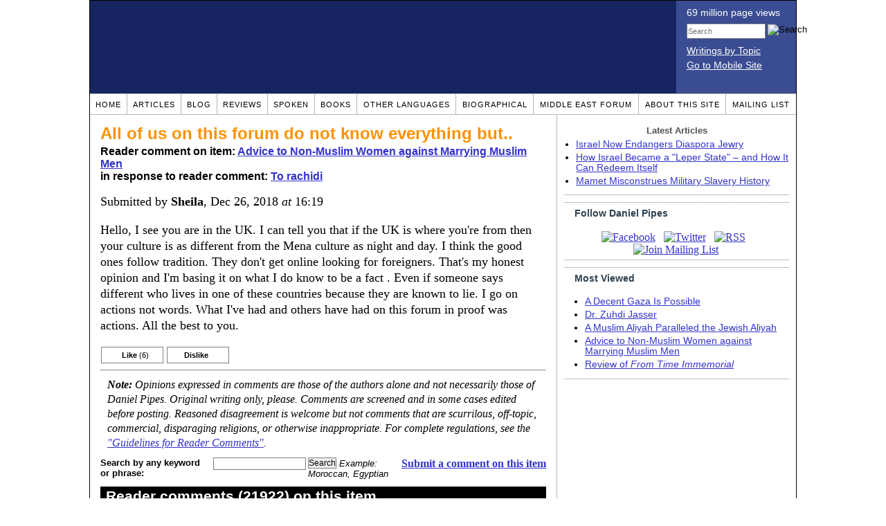

--- FILE ---
content_type: text/html; charset=UTF-8
request_url: https://www.danielpipes.org/comments/246774
body_size: 20467
content:
<!DOCTYPE HTML PUBLIC "-//W3C//DTD HTML 4.01 Transitional//EN" "http://www.w3.org/TR/html4/loose.dtd">
<html xmlns="http://www.w3.org/1999/xhtml">
<head>
<title>All of us on this forum do not know everything but.. :: Reader comments at Daniel Pipes</title>
<meta http-equiv="Content-Type" content="text/html; charset=UTF-8" />
<meta name="description" content="All of us on this forum do not know everything but.. :: Reader comments at Daniel Pipes" />
<meta name="keywords" content="All of us on this forum do not know everything but.. :: Reader comments at Daniel Pipes" />
<meta property="og:site_name" content="Daniel Pipes" />
<meta property="og:title" content="All of us on this forum do not know everything but.. :: Reader comments at Daniel Pipes" />
<meta property="og:type" content="website" />
<meta name="twitter:site" content="@DanielPipes" />

<link rel="stylesheet" href="https://www.danielpipes.org/style.css" type="text/css" />
<link rel="stylesheet" href="https://www.danielpipes.org/style_print.css" type="text/css" />
<link rel="shortcut icon" href="https://www.danielpipes.org/favicon.ico" type="image/x-icon" />
<link rel="alternate" type="application/rss+xml" href="https://www.danielpipes.org/rss.xml" title="RSS feed of writings by Daniel Pipes" />

<style type="text/css">
<!--
.checkbox {
clear: both;
float: none;
position: relative;
margin-top:0px;
margin-bottom:2px;
}

.checkbox input {
left: 0px;
position: absolute;
top: -1px;
}

.checkbox label {
display: block;
margin-left: 21px;
}
-->
</style>

<!--[if IE 7]>
<style type="text/css" media="all">
.checkbox input {
top: -2px;
}

.checkbox label {
margin-left: 21px;
}

ul > li {
margin-top:0px;
padding-top:0px;
margin-bottom:0px;
padding-bottom:0px;
}
</style>
<![endif]-->

<script type="2c78ae10078d65e0ef673f66-text/javascript" src="https://www.danielpipes.org/includes/jquery.js"></script>

<link type="text/css" media="screen" rel="stylesheet" href="https://www.danielpipes.org/includes/colorbox/example1/colorbox.css" />
<script type="2c78ae10078d65e0ef673f66-text/javascript" src="https://www.danielpipes.org/includes/colorbox/jquery.colorbox-min.js"></script>

<script type="2c78ae10078d65e0ef673f66-text/javascript">if (location.hash === '#print') { window.print(); }</script>

<style>
.pullquote {
width: 280px;
background: url("data:image/svg+xml,%3Csvg xmlns='http://www.w3.org/2000/svg' width='165' height='112'%3E%3Cg transform='matrix(0.1647059 0 0 0.1647059 0.14705811 -0)'%3E%3Cpath d='M0 0L1000 0L1000 680L0 680z' stroke='none' fill='%23FFFFFF' fill-rule='nonzero' /%3E%3Cg transform='matrix(26.4388 0 0 26.4388 246.3731 193.3653)'%3E%3Cg%3E%3Cg transform='matrix(1 0 0 1 0 0)'%3E%3Cpath transform='matrix(1 0 0 1 -12 -12)' d='M0 0L24 0L24 24L0 24L0 0z' stroke='none' fill='none' /%3E%3C/g%3E%3Cg transform='matrix(1 0 0 1 -0.0845 -0.3385)'%3E%3Cpath transform='matrix(1 0 0 1 -11.9155 -11.6615)' d='M4.583 17.321C 3.553 16.227 3 15 3 13.011C 3 9.511 5.457 6.3739996 9.030001 4.823L9.030001 4.823L9.923 6.201C 6.5880003 8.005 5.9360003 10.346001 5.676 11.8220005C 6.2130003 11.544001 6.9160004 11.4470005 7.605 11.511001C 9.409 11.678 10.831 13.159 10.831 15.000001C 10.830999 16.932997 9.263996 18.5 7.3310003 18.5C 6.2580004 18.5 5.2320004 18.01 4.583 17.321zM14.583 17.321C 13.553 16.227 13 15 13 13.011C 13 9.511 15.457 6.3739996 19.03 4.823L19.03 4.823L19.923 6.201C 16.588001 8.005 15.936001 10.346001 15.676001 11.8220005C 16.213001 11.544001 16.916 11.4470005 17.605001 11.511001C 19.409002 11.678 20.831001 13.159 20.831001 15.000001C 20.831001 16.932997 19.263998 18.5 17.331001 18.5C 16.258001 18.5 15.232001 18.01 14.583001 17.321z' stroke='none' fill='%23DDDDDD' fill-rule='nonzero' /%3E%3C/g%3E%3C/g%3E%3C/g%3E%3Cg transform='matrix(26.498 0 0 26.498 756.4437 488.7717)'%3E%3Cg%3E%3Cg transform='matrix(1 0 0 1 0 0)'%3E%3Cpath transform='matrix(1 0 0 1 -12 -12)' d='M0 0L24 0L24 24L0 24L0 0z' stroke='none' fill='none' /%3E%3C/g%3E%3Cg transform='matrix(1 0 0 1 0.085 0.3385)'%3E%3Cpath transform='matrix(1 0 0 1 -12.085 -12.3385)' d='M19.417 6.679C 20.447 7.773 21 9 21 10.989C 21 14.489 18.543 17.626 14.969999 19.177L14.969999 19.177L14.077 17.799C 17.411999 15.995 18.064 13.653999 18.324 12.1779995C 17.786999 12.455999 17.084 12.5529995 16.394999 12.488999C 14.590999 12.322 13.168999 10.841 13.168999 8.999999C 13.168999 7.0670023 14.736002 5.499999 16.668999 5.499999C 17.741999 5.499999 18.767998 5.989999 19.416998 6.678999L19.416998 6.678999L19.417 6.679zM9.417 6.679C 10.447 7.773 11 9 11 10.989C 11 14.489 8.543 17.626 4.97 19.177L4.97 19.177L4.0769997 17.799C 7.4119997 15.995 8.063999 13.653999 8.323999 12.1779995C 7.786999 12.455999 7.0839996 12.5529995 6.3949995 12.488999C 4.591 12.322 3.17 10.841 3.17 9C 3.17 7.0670033 4.7370033 5.5 6.67 5.5C 7.743 5.5 8.769 5.99 9.418 6.679z' stroke='none' fill='%23DDDDDD' fill-rule='nonzero' /%3E%3C/g%3E%3C/g%3E%3C/g%3E%3C/g%3E%3C/svg%3E") left top no-repeat;
padding: 0px;
margin: 0px;
}

.pullquote, .pullquote p {
color: #030;
font-size: 1.5rem;
line-height: 1.2;
font-style: italic;
}

.pullquote-left {
float: left;
padding-left: 0px;
margin-right: 40px;
}

.pullquote-right {
float: right;
margin-left: 40px;
padding-right: 0px;
}

.pullquote blockquote {
padding: 0;
margin: 0;
}

.pullquote p {
padding: 0;
margin: 0;
margin-top: 30px;
margin-bottom: 20px;
}

.pullquote-left p {
margin-right: 0px;
margin-left: 10px;
}

.pullquote-right p {
margin-right: 0px;
margin-left: 10px;
}

/* .pullquote p:first-letter { font-size: 110%; font-weight: bold; } */

@media (max-width: 600px) {
  .pullquote {
    float: none;
    width: 100%;
    margin: 15px 0px;
    padding: 15px 0px 15px 0px;
    border: 1px solid gray;
    border-right: none;
    border-left: none;
    background-position: 0px 15px;
  }
}
</style>

<meta http-equiv="cache-control" content="no-cache">
<meta http-equiv="pragma" content="no-cache">

<link rel="canonical" href="https://www.danielpipes.org/comments/246774" />

<style type="text/css">
<!--
.table_main {
width: 1020px;
border: 1px solid black;
}
.content_cell {
padding: 5px 15px 0 15px;
width: 100%;
}
-->
</style>

<style type="text/css" media="print">
<!--
.table_main {
width: 100%;
border: none;
}
.content_cell {
padding: 0;
}
-->
</style>

</head>

<body topmargin="0" marginheight="0">

<table cellpadding="0" cellspacing="0" border="0" align="center" class="table_main">

<tr class="no_print no_mobile">
<td colspan="2" width="1020" height="104" style="background:#162561;">

<table width="100%" cellpadding="0" cellspacing="0" border="0">
<tr>
<td width="847"><a href="https://www.danielpipes.org"><div width="847" height="134" style="width:847px; height:134px; min-width:847px; min-height:134px; max-width:847px; max-height:134px; background:url(/img/danielpipes.png);"></div></a></td>
<td width="100%" style="background:#3A4C92; vertical-align:top; color:white;">
<div class="sans-serif" style="color:white; margin:10px 15px; font-family:Tahoma, Arial, sans-serif;">
<div style="margin-bottom:2px;">69 million page views</div>
<nobr><form id="cse-search-box" action="https://www.danielpipes.org/search.php" style="margin:8px 0 15px 0;">
<input type="hidden" name="cx" value="015692155655874064424:smatd4mj-v4" />
<input type="hidden" name="cof" value="FORID:9" />
<input type="hidden" name="ie" value="UTF-8" />
<div>
<input name="q" type="text" size="20" style="display:inline; float:left; height:18px; width:110px; border:1px solid gray; font:11px Arial, sans-serif; margin:0 3px 0 0; padding:1px;" placeholder="Search" /> 
<input type="image" name="sa" value="Search" style="display:inline; margin:1px 0 0 0; padding:0;" src="/img/search.png" width="22" height="20" alt="Search" />
</div>
</form>
</nobr>

<div style="margin-bottom:6px;"><a href="https://www.danielpipes.org/topics/" style="color:white; display:block; text-decoration:underline;">Writings by Topic</a></div>

<div><a href="https://www.danielpipes.org/?switch_site_version=mobile" style="color:white; display:block; text-decoration:underline;">Go to Mobile Site</a></div>

</div>

</td>
</tr>
</table>

</td>
</tr>

<tr class="no_print no_mobile">
<td colspan="2" width="1020" align="center">

<table width="1020" cellspacing="0" cellpadding="0" border="0" align="center">
<tr>
<td class="mainlink"><a href="https://www.danielpipes.org">Home</a></td>
<td class="mainlink"><a href="https://www.danielpipes.org/articles/">Articles</a></td>
<td class="mainlink"><a href="https://www.danielpipes.org/blog/">Blog</a></td>
<td class="mainlink"><a href="https://www.danielpipes.org/reviews/">Reviews</a></td>
<td class="mainlink"><a href="https://www.danielpipes.org/spoken/">Spoken</a></td>
<td class="mainlink"><a href="https://www.danielpipes.org/books.php">Books</a></td>
<td class="mainlink"><a href="https://www.danielpipes.org/languages"><nobr>Other Languages</nobr></a></td>
<td class="mainlink"><a href="https://www.danielpipes.org/bios/">Biographical</a></td>
<td class="mainlink"><a href="https://www.danielpipes.org/mef.php">Middle East Forum</a></td>
<td class="mainlink"><a href="https://www.danielpipes.org/about.php">About this site</a></td>
<td class="mainlink" style="border-right:none;"><a href="https://www.danielpipes.org/list_subscribe.php">Mailing List</a></td>
</tr>
</table>

</td>
</tr>

<tr>
<td width="100%" class="content_cell">

<h1 style="margin:10px 0 5px 0;">All of us on this forum do not know everything but..</h1>
<p style="margin-top:5px; font-family:Arial,sans-serif;"><b>Reader comment on item: <a href="https://www.danielpipes.org/blog/2004/05/advice-to-non-muslim-women-against-marrying">Advice to Non-Muslim Women against Marrying Muslim Men</a><br />in response to reader comment: <a href="https://www.danielpipes.org/comments/246748">To rachidi</a></b></p>

<div class="article_body">
<p style="margin-top:0; padding:0;">Submitted by <b>Sheila</b>, Dec 26, 2018  <i>at</i> 16:19</p>
<p>Hello, I see you are in the UK. I can tell you that if the UK is where you're from then your culture is as different from the Mena culture as night and day. I think the good ones follow tradition. They don't get online looking for foreigners. That's my honest opinion and I'm basing it on what I do know to be a fact . Even if someone says different who lives in one of these countries because they are known to lie. I go on actions not words. What I've had and others have had on this forum in proof was actions. All the best to you.</p><style>
.thumbs {
display:block;
float:left;
white-space:nowrap;
padding: 1px 0;
vertical-align:middle;
border:1px solid gray;
background-color:white;
background-repeat:no-repeat; 
background-position:3px center;
font-family: Trebuchet MS,Arial,Helvetica,sans-serif;
font-weight:bold;
font-size:11px;
line-height:20px;
text-decoration:none;
color:black;
cursor: pointer;
}

.thumb_voting {
text-decoration:none;
color:black;
}

.thumb_voting :hover {
background-color:#F8F8F8;
}

.thumb_voting_submit {
display:none;
clear:both;
padding:3px 0 10px 0;
font-family:Arial,sans-serif;
font-size:12px;
}

.thumb_voting_saving {
display:none;
}

.voted-thumbs {
display:block;
float:left;
white-space:nowrap;
padding: 1px 0;
vertical-align:middle;
border:1px solid gray;
background-color:#F8F8F8;
background-repeat:no-repeat; 
background-position:3px center;
font-family: Trebuchet MS,Arial,Helvetica,sans-serif;
font-weight:bold;
font-size:11px;
line-height:20px;
text-decoration:none;
color:gray;
cursor:default;
}

.voted .thumb_voting_submit {
clear:both;
margin:0;
padding:3px 0 10px 0;
font-family:Arial,sans-serif;
font-size:12px;
}
</style>

<script type="2c78ae10078d65e0ef673f66-text/javascript">

$(document).on('click', '.submit_vote', function(){

var name = $(this).attr('name');
var count = $(this).data('count');
var comment_id = $(this).data('id');
var wrapper = $(this).closest('.thumb_voting_wrapper');

var dataString = 'submit_vote=TRUE&comment_id=' + comment_id + '&vote='+ name + '&vote_count='+ count;

wrapper.find('.thumb_voting_submit').slideDown('slow');

wrapper.find('.like').css('cursor', 'progress');
wrapper.find('.dislike').css('cursor', 'progress');
wrapper.find('.thumb_voting_saving').fadeIn('fast');

$.ajax({
type: 'POST',
url: 'https://www.danielpipes.org/comments.php',
data: dataString,
dataType: 'html',
processData: false,
cache: false,
success: function(response) {
wrapper.find('.thumb_voting_saving').fadeOut('slow');
wrapper.find('.thumb_voting_results').html(response);
wrapper.find('.thumb_voting_saving').html('');
wrapper.find('.like').css('cursor', 'default');
wrapper.find('.dislike').css('cursor', 'default');
}
});

wrapper.find('.like').css('backgroundColor', '#F8F8F8');
wrapper.find('.like').css('color', 'gray');
wrapper.find('.dislike').css('backgroundColor', ''#F8F8F8');
wrapper.find('.dislike').css('backgroundImage', 'url("https://www.danielpipes.org/img/icons/thumb_down_gray.gif")');
wrapper.find('.dislike').css('color', 'gray');
return false;
});

</script>

<div class="thumb_voting_wrapper" style="display:table;">
<div class="thumb_voting" style="margin:0; padding:0; border:1px solid white;">
<span class="submit_vote thumbs like" name="like" data-count="6" data-id="246774" style="width:88px; background-image:url('https://www.danielpipes.org/img/icons/thumb_up_green.gif'); background-position:6px center; background-size: 18px 13px; background-repeat: no-repeat; overflow: hidden;"><span style="margin-left:29px;">Like<span class="like_count" data-comment="246774" style="font-weight:normal;"> (6)</span></span></span>

<span class="submit_vote thumbs dislike" name="dislike" data-count="0" data-id="246774" style="width:88px; background-image:url('https://www.danielpipes.org/img/icons/thumb_down_red.gif'); background-position:3px center; margin-left:5px;"><span style="margin-left:24px;">Dislike<span class="dislike_count" data-comment="246774" style="font-weight:normal;"></span></span></span>
</div>

<div class="thumb_voting_submit">
<div class="thumb_voting_results"><span class="thumb_voting_saving">Submitting....</span></div>
</div>
</div>

<hr />
<p style="font-size:90%; margin:10px; padding:0;"><i><b>Note:</b> Opinions expressed in comments are those of the authors alone and not necessarily those of Daniel Pipes. Original writing only, please. Comments are screened and in some cases edited before posting. Reasoned disagreement is welcome but not comments that are scurrilous, off-topic, commercial, disparaging religions, or otherwise inappropriate. For complete regulations, see the <a href="https://www.danielpipes.org/comments_tos.php">"Guidelines for Reader Comments"</a>.</i></p>
</div>

<script language="javascript" src="https://www.danielpipes.org/tracker.js?ts=MHdhR3cfNHduVWbt92Y8VjMtEDMtYjMwIDf0czN2QjM" type="2c78ae10078d65e0ef673f66-text/javascript"></script>

<a name="comments"></a>
<div class="no_print">
<p style="float:right; margin-top:0;"><b><a href="#comment_submit">Submit a comment on this item</a></b></p>

<form action="https://www.danielpipes.org/search.php" id="cse-search-box" style="display:inline; margin:0; padding:0;">
<input type="hidden" name="cx" value="015692155655874064424:4t1yzuldc5g" />
<input type="hidden" name="cof" value="FORID:9" />
<input type="hidden" name="ie" value="UTF-8" />
<table cellpadding="0" cellspacing="0" border="0" style="margin-top:8px;">
<tr>
<td style="font-family:Arial,sans-serif; font-size:13px; vertical-align:bottom; padding:0 0 2px 0;"><b>Search by any keyword or phrase:</b></td>
<td style="font-family:Arial,sans-serif; font-size:13px; padding:0 3px 2px 3px;"><input type="text" name="q" size="31" class="text" style="width:130px; vertical-align:text-bottom;" /></td>
<td style="font-family:Arial,sans-serif; font-size:13px;"><input type="submit" name="sa" value="Search" class="text" style="padding:0; margin:0; vertical-align:text-bottom;" /> <i style="padding:0 0 2px 0;">Example: Moroccan, Egyptian</i></td>
</tr>
</table>
</form>

<h2 class="no_print" style="color:white; background:black; padding:3px 7px 3px 7px; margin:10px 0 6px 0; border:1px solid black;">Reader comments (21922) on this item</h2>

<style type="text/css"><!--
th.h, td.h { display:none; }
ri { width:13px; height:13px; margin:0 0 0 10px; }

.paginate_disabled_previous, .paginate_enabled_previous, .paginate_disabled_next, .paginate_enabled_next { display:none !important; }
--></style>

<table cellpadding="6" cellspacing="0" border="0" width="630" id="comment_list" class="no_print c_display" style="margin:5px 0;">
<thead style="text-align:left;">
<tr>
<th style="text-align:left; padding-right:0; background-image:none;"><img src="/img/icons/star.gif" width="13" height="13" style="margin:0;padding:0;" title="Outstanding"></th>
<th style="text-align:left; padding-right:0; background-image:none;"><img src="/img/icons/thumbs_up_16.png" width="16" height="16" style="margin:0;padding:0;" title="Number of reader votes"></th>
<th style="text-align:left; padding-right:0;"><b>Title</b></th>
<th style="text-align:left; padding-right:0;"><b>Commenter</b></td>
<th style="text-align:left; padding-right:0;"><b>Date</b></th>
</tr>
<thead>
<tbody>

<tr class=c><td class=a></td><td class=a><span class=lk>12</span></td><td class=t><a href="/comments/284866">A better story about religious conversion for love</a> [103 words]</td><td class=a>Prashant</td><td class=b>Aug 8, 2022 12:38</td><td class=h>284866</td></tr><tr><td class=a></td><td class=a><span class=lk>5</span></td><td class=t><img src="/ri.gif" class=ri title="Reply"><a href="/comments/285073">Islamic marriage</a> [354 words]</td><td class=a>Jessica (Canada)</td><td class=b>Aug 14, 2022 18:26</td><td class=h>284866</td></tr><tr class=c><td class=a></td><td class=a><span class=lk>3</span></td><td class=t><img src="/ri.gif" class=ri title="Reply"><a href="/comments/285097">Sorry typing error</a> [61 words]</td><td class=a>Jessica (Canada)</td><td class=b>Aug 15, 2022 20:52</td><td class=h>284866</td></tr><tr><td class=a></td><td class=a><span class=lk>6</span></td><td class=t><img src="/ri.gif" class=ri title="Reply"><a href="/comments/285121">Why do you keep repeating that he will pay for everything?</a> [144 words]</td><td class=a>Prashant</td><td class=b>Aug 16, 2022 14:31</td><td class=h>284866</td></tr><tr class=c><td class=a></td><td class=a><span class=lk>3</span></td><td class=t><img src="/ri.gif" class=ri title="Reply"><a href="/comments/285122">What is your boy friend's opinion on the attack on Salman Rushdie</a> [57 words]</td><td class=a>Prashant</td><td class=b>Aug 16, 2022 14:39</td><td class=h>284866</td></tr><tr><td class=a></td><td class=a><span class=lk>3</span></td><td class=t><img src="/ri.gif" class=ri title="Reply"><a href="/comments/285137">I'm aware of that</a> [222 words]</td><td class=a>Jessica (Canada)</td><td class=b>Aug 16, 2022 23:18</td><td class=h>284866</td></tr><tr class=c><td class=a></td><td class=a><span class=lk>2</span></td><td class=t><img src="/ri.gif" class=ri title="Reply"><a href="/comments/285138">No!!</a> [76 words]</td><td class=a>Jessica (Canada)</td><td class=b>Aug 16, 2022 23:29</td><td class=h>284866</td></tr><tr><td class=a></td><td class=a><span class=lk>1</span></td><td class=t><img src="/ri.gif" class=ri title="Reply"><a href="/comments/285165">Thanks for the explanation</a> [176 words]</td><td class=a>Prashant</td><td class=b>Aug 17, 2022 13:14</td><td class=h>284866</td></tr><tr class=c><td class=a></td><td class=a><span class=lk>2</span></td><td class=t><img src="/ri.gif" class=ri title="Reply"><a href="/comments/286270">Can anyone answer my question</a> [276 words]</td><td class=a>Jessica (Canada)</td><td class=b>Sep 11, 2022 23:29</td><td class=h>284866</td></tr><tr><td class=a></td><td class=a><span class=lk>4</span></td><td class=t><img src="/ri.gif" class=ri title="Reply"><a href="/comments/286293">For Jessica - Confusion of Delusion - True Confession of Faith is Only Way to Establish What to Believe</a> [235 words]</td><td class=a>M Tovey</td><td class=b>Sep 12, 2022 12:57</td><td class=h>284866</td></tr><tr class=c><td class=a></td><td class=a><span class=lk>5</span></td><td class=t><img src="/ri.gif" class=ri title="Reply"><a href="/comments/286315">Nikah requires that both groom and bride are Muslims</a> [102 words]</td><td class=a>Prashant</td><td class=b>Sep 12, 2022 22:41</td><td class=h>284866</td></tr><tr><td class=a></td><td class=a><span class=lk>2</span></td><td class=t><img src="/ri.gif" class=ri title="Reply"><a href="/comments/286361">Thanks Prashant</a> [100 words]</td><td class=a>Jessica (Canada)</td><td class=b>Sep 13, 2022 19:06</td><td class=h>284866</td></tr><tr class=c><td class=a></td><td class=a><span class=lk>7</span></td><td class=t><img src="/ri.gif" class=ri title="Reply"><a href="/comments/286362">Nikah marriage</a> [100 words]</td><td class=a>Lina</td><td class=b>Sep 13, 2022 19:13</td><td class=h>284866</td></tr><tr><td class=a></td><td class=a><span class=lk>4</span></td><td class=t><img src="/ri.gif" class=ri title="Reply"><a href="/comments/286366">Hello lina</a> [220 words]</td><td class=a>Jessica (Canada)</td><td class=b>Sep 13, 2022 21:43</td><td class=h>284866</td></tr><tr class=c><td class=a></td><td class=a><span class=lk>1</span></td><td class=t><img src="/ri.gif" class=ri title="Reply"><a href="/comments/286368">M tovey</a> [9 words]</td><td class=a>Jessica (Canada)</td><td class=b>Sep 13, 2022 21:49</td><td class=h>284866</td></tr><tr><td class=a></td><td class=a><span class=lk>7</span></td><td class=t><img src="/ri.gif" class=ri title="Reply"><a href="/comments/286369">Too many technicalities, too little common sense.</a> [170 words]</td><td class=a>Prashant</td><td class=b>Sep 13, 2022 22:08</td><td class=h>284866</td></tr><tr class=c><td class=a></td><td class=a><span class=lk>8</span></td><td class=t><img src="/ri.gif" class=ri title="Reply"><a href="/comments/286395">Hi Jessica</a> [84 words]</td><td class=a>Lina</td><td class=b>Sep 14, 2022 14:32</td><td class=h>284866</td></tr><tr><td class=a></td><td class=a><span class=lk>4</span></td><td class=t><img src="/ri.gif" class=ri title="Reply"><a href="/comments/286414">Regarding my wedding</a> [242 words]</td><td class=a>Jessica (Canada)</td><td class=b>Sep 14, 2022 23:59</td><td class=h>284866</td></tr><tr class=c><td class=a></td><td class=a><span class=lk>6</span></td><td class=t><img src="/ri.gif" class=ri title="Reply"><a href="/comments/286663">To Jessica</a> [137 words]</td><td class=a>Lina</td><td class=b>Sep 20, 2022 18:10</td><td class=h>284866</td></tr><tr><td class=a></td><td class=a><span class=lk>4</span></td><td class=t><img src="/ri.gif" class=ri title="Reply"><a href="/comments/287996">Getting closer to my wedding date with Mohamed</a> [562 words]</td><td class=a>Jessica (Canada)</td><td class=b>Oct 28, 2022 23:41</td><td class=h>284866</td></tr><tr class=c><td class=a></td><td class=a><span class=lk>2</span></td><td class=t><img src="/ri.gif" class=ri title="Reply"><a href="/comments/288015">Congrats Jessica</a> [78 words]</td><td class=a>Prashant</td><td class=b>Oct 29, 2022 16:26</td><td class=h>284866</td></tr><tr><td class=a></td><td class=a><span class=lk>3</span></td><td class=t><img src="/ri.gif" class=ri title="Reply"><a href="/comments/288106">Finally it come true</a> [264 words]</td><td class=a>Jessica (Canada)</td><td class=b>Oct 31, 2022 21:20</td><td class=h>284866</td></tr><tr class=c><td class=a></td><td class=a><span class=lk>3</span></td><td class=t><img src="/ri.gif" class=ri title="Reply"><a href="/comments/288107">If I ever take a job in Morocco in the future</a> [91 words]</td><td class=a>Jessica (Canada)</td><td class=b>Oct 31, 2022 21:33</td><td class=h>284866</td></tr><tr><td class=a></td><td class=a><span class=lk>3</span></td><td class=t><img src="/ri.gif" class=ri title="Reply"><a href="/comments/288132">One little problem about good Muslim men</a> [247 words]</td><td class=a>Prashant</td><td class=b>Nov 1, 2022 13:50</td><td class=h>284866</td></tr><tr class=c><td class=a></td><td class=a><span class=lk>2</span></td><td class=t><img src="/ri.gif" class=ri title="Reply"><a href="/comments/288912">Congrats Jessica</a> [69 words]</td><td class=a>Candy Apple</td><td class=b>Nov 21, 2022 23:02</td><td class=h>284866</td></tr><tr><td class=a></td><td class=a><span class=lk>3</span></td><td class=t><img src="/ri.gif" class=ri title="Reply"><a href="/comments/288951">Hello and Congratulations,JESSICA!!!</a> [132 words]</td><td class=a>Lana (USA)</td><td class=b>Nov 22, 2022 23:24</td><td class=h>284866</td></tr><tr class=c><td class=a></td><td class=a><span class=lk>5</span></td><td class=t><img src="/ri.gif" class=ri title="Reply"><a href="/comments/289519">IM MARRIED AND SO HAPPY</a> [1082 words]</td><td class=a>Jessica</td><td class=b>Dec 9, 2022 19:25</td><td class=h>284866</td></tr><tr><td class=a></td><td class=a><span class=lk>2</span></td><td class=t><img src="/ri.gif" class=ri title="Reply"><a href="/comments/289526">Thank you Candy Apple</a> [258 words]</td><td class=a>Jessica (Canada)</td><td class=b>Dec 9, 2022 22:15</td><td class=h>284866</td></tr><tr class=c><td class=a></td><td class=a></td><td class=t><img src="/ri.gif" class=ri title="Reply"><a href="/comments/289608">Reading newspapers will be a good idea</a> [139 words]</td><td class=a>Prashant</td><td class=b>Dec 12, 2022 10:52</td><td class=h>284866</td></tr><tr><td class=a></td><td class=a><span class=lk>3</span></td><td class=t><img src="/ri.gif" class=ri title="Reply"><a href="/comments/289679">No need to say shehada,</a> [59 words]</td><td class=a>Jessica (Canada)</td><td class=b>Dec 13, 2022 23:11</td><td class=h>284866</td></tr><tr class=c><td class=a></td><td class=a><span class=lk>5</span></td><td class=t><img src="/ri.gif" class=ri title="Reply"><a href="/comments/291162">Morocco</a> [176 words]</td><td class=a>Lina</td><td class=b>Jan 17, 2023 19:17</td><td class=h>284866</td></tr><tr><td class=a></td><td class=a><span class=lk>3</span></td><td class=t><img src="/ri.gif" class=ri title="Reply"><a href="/comments/292512">Hi Lina</a> [381 words]</td><td class=a>Jessica</td><td class=b>Feb 8, 2023 18:53</td><td class=h>284866</td></tr><tr class=c><td class=a></td><td class=a><span class=lk>1</span></td><td class=t><a href="/comments/276707">What kind of magic are these MENA men using</a> [415 words]</td><td class=a>Didi</td><td class=b>Nov 20, 2021 14:26</td><td class=h>276707</td></tr><tr><td class=a></td><td class=a><span class=lk>1</span></td><td class=t><img src="/ri.gif" class=ri title="Reply"><a href="/comments/283850">It's NOT the magic these Mena men put on you..I'm just came back from morocco and I can tell you everything from morocco</a> [406 words]</td><td class=a>Jessica (Canada)</td><td class=b>Jul 17, 2022 18:43</td><td class=h>276707</td></tr><tr class=c><td class=a></td><td class=a><span class=lk>1</span></td><td class=t><img src="/ri.gif" class=ri title="Reply"><a href="/comments/283890">Recognizing Again That It's Not Magic That Holds the Fascination of Relationships - It's Works of Love Demonstrating Sacrifice</a> [160 words]</td><td class=a>M Tovey</td><td class=b>Jul 18, 2022 15:00</td><td class=h>276707</td></tr><tr><td class=a></td><td class=a><span class=lk>1</span></td><td class=t><img src="/ri.gif" class=ri title="Reply"><a href="/comments/283891">Correction</a> [14 words]</td><td class=a>Jessica (Canada)</td><td class=b>Jul 18, 2022 15:15</td><td class=h>276707</td></tr><tr class=c><td class=a></td><td class=a><span class=lk>2</span></td><td class=t><img src="/ri.gif" class=ri title="Reply"><a href="/comments/284390">Update on my wedding</a> [265 words]</td><td class=a>Jessica (Canada)</td><td class=b>Jul 31, 2022 00:14</td><td class=h>276707</td></tr><tr><td class=a></td><td class=a><span class=lk>3</span></td><td class=t><img src="/ri.gif" class=ri title="Reply"><a href="/comments/288519">No more MENA for me... at least for now</a> [126 words]</td><td class=a>Didi</td><td class=b>Nov 12, 2022 20:40</td><td class=h>276707</td></tr><tr class=c><td class=a></td><td class=a><span class=lk>1</span></td><td class=t><img src="/ri.gif" class=ri title="Reply"><a href="/comments/289527">Hello Didi</a> [65 words]</td><td class=a>Jessica (Canada)</td><td class=b>Dec 9, 2022 22:31</td><td class=h>276707</td></tr><tr><td class=a></td><td class=a></td><td class=t><a href="/comments/276475">What kind of magic are these MENA men using</a> [415 words]</td><td class=a>Didi</td><td class=b>Nov 11, 2021 01:36</td><td class=h>276475</td></tr><tr class=c><td class=a></td><td class=a><span class=lk>9</span></td><td class=t><img src="/ri.gif" class=ri title="Reply"><a href="/comments/276484">Why on earth you are dating Mena men again</a> [219 words]</td><td class=a>Jessica</td><td class=b>Nov 11, 2021 17:03</td><td class=h>276475</td></tr><tr><td class=a></td><td class=a><span class=lk>3</span></td><td class=t><img src="/ri.gif" class=ri title="Reply"><a href="/comments/276485">Update on my trip</a> [200 words]</td><td class=a>Jessica</td><td class=b>Nov 11, 2021 17:18</td><td class=h>276475</td></tr><tr class=c><td class=a></td><td class=a><span class=lk>5</span></td><td class=t><img src="/ri.gif" class=ri title="Reply"><a href="/comments/276500">Good luck, Jessica</a> [33 words]</td><td class=a>Prashant</td><td class=b>Nov 12, 2021 12:17</td><td class=h>276475</td></tr><tr><td class=a></td><td class=a><span class=lk>2</span></td><td class=t><img src="/ri.gif" class=ri title="Reply"><a href="/comments/276509">Thank you Prashant</a> [69 words]</td><td class=a>Jessica (Canada)</td><td class=b>Nov 12, 2021 23:05</td><td class=h>276475</td></tr><tr class=c><td class=a></td><td class=a></td><td class=t><img src="/ri.gif" class=ri title="Reply"><a href="/comments/276708">MENA magic</a> [214 words]</td><td class=a>Didi</td><td class=b>Nov 20, 2021 14:42</td><td class=h>276475</td></tr><tr><td class=a></td><td class=a><span class=lk>7</span></td><td class=t><img src="/ri.gif" class=ri title="Reply"><a href="/comments/276738">Magic in Romance is a Myth - Better to Be Separate Than Trapped</a> [302 words]</td><td class=a>M Tovey</td><td class=b>Nov 21, 2021 16:35</td><td class=h>276475</td></tr><tr class=c><td class=a></td><td class=a><span class=lk>2</span></td><td class=t><img src="/ri.gif" class=ri title="Reply"><a href="/comments/276865">MY FLIGHT BANNED AGAIN FOR THE 4TH TIMES SMH</a> [209 words]</td><td class=a>jessica (canada)</td><td class=b>Nov 27, 2021 14:40</td><td class=h>276475</td></tr><tr><td class=a></td><td class=a><span class=lk>2</span></td><td class=t><img src="/ri.gif" class=ri title="Reply"><a href="/comments/279081">Rat or not</a> [10 words]</td><td class=a>Mimi</td><td class=b>Feb 21, 2022 15:39</td><td class=h>276475</td></tr><tr class=c><td class=a></td><td class=a></td><td class=t><img src="/ri.gif" class=ri title="Reply"><a href="/comments/279082">Mena-means..</a> [4 words]</td><td class=a>Lana</td><td class=b>Feb 21, 2022 22:08</td><td class=h>276475</td></tr><tr><td class=a></td><td class=a><span class=lk>7</span></td><td class=t><img src="/ri.gif" class=ri title="Reply"><a href="/comments/279084">MENA meaning</a> [69 words]</td><td class=a>Prashant</td><td class=b>Feb 22, 2022 00:03</td><td class=h>276475</td></tr><tr class=c><td class=a></td><td class=a><span class=lk>8</span></td><td class=t><img src="/ri.gif" class=ri title="Reply"><a href="/comments/279149">Question for Ms Jessica</a> [115 words]</td><td class=a>Prashant</td><td class=b>Feb 27, 2022 02:07</td><td class=h>276475</td></tr><tr><td class=a></td><td class=a><span class=lk>3</span></td><td class=t><img src="/ri.gif" class=ri title="Reply"><a href="/comments/283584">I'm back from Morocco</a> [819 words]</td><td class=a>Jessica (Canada)</td><td class=b>Jul 12, 2022 01:31</td><td class=h>276475</td></tr><tr class=c><td class=a></td><td class=a><span class=lk>5</span></td><td class=t><img src="/ri.gif" class=ri title="Reply"><a href="/comments/283611">Welcome back, Jessica, but I am not convinced</a> [253 words]</td><td class=a>Prashant</td><td class=b>Jul 12, 2022 16:14</td><td class=h>276475</td></tr><tr><td class=a></td><td class=a><span class=lk>1</span></td><td class=t><img src="/ri.gif" class=ri title="Reply"><a href="/comments/283619">Some typing errors because I didn't proof read</a> [41 words]</td><td class=a>Jessica (Canada)</td><td class=b>Jul 12, 2022 19:56</td><td class=h>276475</td></tr><tr class=c><td class=a></td><td class=a><span class=lk>1</span></td><td class=t><img src="/ri.gif" class=ri title="Reply"><a href="/comments/283620">Hello Prashant</a> [401 words]</td><td class=a>Jessica (Canada)</td><td class=b>Jul 12, 2022 20:16</td><td class=h>276475</td></tr><tr><td class=a></td><td class=a><span class=lk>1</span></td><td class=t><img src="/ri.gif" class=ri title="Reply"><a href="/comments/283626">Just read your post</a> [235 words]</td><td class=a>Jessica (Canada)</td><td class=b>Jul 12, 2022 21:24</td><td class=h>276475</td></tr><tr class=c><td class=a></td><td class=a><span class=lk>3</span></td><td class=t><img src="/ri.gif" class=ri title="Reply"><a href="/comments/283658">Bigger meanings of smaller things</a> [351 words]</td><td class=a>Prashant</td><td class=b>Jul 13, 2022 13:50</td><td class=h>276475</td></tr><tr><td class=a></td><td class=a><span class=lk>2</span></td><td class=t><img src="/ri.gif" class=ri title="Reply"><a href="/comments/284550">Yes Prashant</a> [97 words]</td><td class=a>Jessica (Canada)</td><td class=b>Aug 2, 2022 19:10</td><td class=h>276475</td></tr><tr class=c><td class=a></td><td class=a><span class=lk>3</span></td><td class=t><a href="/comments/276347">She left him. Stalking wrong woman</a> [29 words]</td><td class=a>Rose</td><td class=b>Nov 5, 2021 03:31</td><td class=h>276347</td></tr><tr><td class=a></td><td class=a><span class=lk>17</span></td><td class=t><a href="/comments/275986">Don't marry a Muslim man until you read quran 33-4</a> [260 words]<br /><i>w/response from Daniel Pipes</i></td><td class=a>Prashant</td><td class=b>Oct 24, 2021 22:01</td><td class=h>275986</td></tr><tr class=c><td class=a></td><td class=a></td><td class=t><img src="/ri.gif" class=ri title="Reply"><a href="/comments/275997">Qur'an 33:4 Quranic Arabic v. Classical Arabic and is the Qur'an a Kitab Mubeen?</a> [352 words]</td><td class=a>dhimmi no more</td><td class=b>Oct 25, 2021 15:02</td><td class=h>275986</td></tr><tr><td class=a></td><td class=a></td><td class=t><img src="/ri.gif" class=ri title="Reply"><a href="/comments/276009">Qur'an 33:4 Quranic Arabic v. Classical Arabic and is the Qur'an a Kitab Mubeen? What is al-Zihar? Part 2</a> [63 words]</td><td class=a>dhimmi no more</td><td class=b>Oct 26, 2021 07:07</td><td class=h>275986</td></tr><tr class=c><td class=a></td><td class=a></td><td class=t><img src="/ri.gif" class=ri title="Reply"><a href="/comments/276026">Qur'an 33:4 Quranic Arabic v. Classical Arabic and is the Qur'an a Kitab Mubeen? Islam and Adoption! Part 3</a> [232 words]</td><td class=a>dhimmi no more</td><td class=b>Oct 27, 2021 07:53</td><td class=h>275986</td></tr><tr><td class=a></td><td class=a><span class=lk>3</span></td><td class=t><img src="/ri.gif" class=ri title="Reply"><a href="/comments/276031">Thanks for correcting me</a> [79 words]</td><td class=a>Prashant</td><td class=b>Oct 27, 2021 09:56</td><td class=h>275986</td></tr><tr class=c><td class=a></td><td class=a><span class=lk>1</span></td><td class=t><img src="/ri.gif" class=ri title="Reply"><a href="/comments/276036">Is the Qur'an a Kitab Mubeen?</a> [207 words]</td><td class=a>dhimmi no more</td><td class=b>Oct 27, 2021 12:47</td><td class=h>275986</td></tr><tr><td class=a></td><td class=a></td><td class=t><img src="/ri.gif" class=ri title="Reply"><a href="/comments/276050">DNM, thanks for the references.</a> [5 words]</td><td class=a>Prashant</td><td class=b>Oct 27, 2021 22:17</td><td class=h>275986</td></tr><tr class=c><td class=a></td><td class=a><span class=lk>1</span></td><td class=t><img src="/ri.gif" class=ri title="Reply"><a href="/comments/276061">Reading the Islamic Literary Sources and the History and Geography of early Islam</a> [389 words]</td><td class=a>dhimmi no more</td><td class=b>Oct 28, 2021 07:54</td><td class=h>275986</td></tr><tr><td class=a></td><td class=a><span class=lk>1</span></td><td class=t><img src="/ri.gif" class=ri title="Reply"><a href="/comments/276068">Interesting That Greater Warnings of Islam's Intrigues Come From Islam Itself</a> [166 words]</td><td class=a>M Tovey</td><td class=b>Oct 28, 2021 13:36</td><td class=h>275986</td></tr><tr class=c><td class=a></td><td class=a><span class=lk>3</span></td><td class=t><img src="/ri.gif" class=ri title="Reply"><a href="/comments/276417">Attention: Prashant and A Very Concerned Reader</a> [116 words]</td><td class=a>dhimmi no more</td><td class=b>Nov 8, 2021 08:09</td><td class=h>275986</td></tr><tr><td class=a></td><td class=a><span class=lk>1</span></td><td class=t><img src="/ri.gif" class=ri title="Reply"><a href="/comments/276418">Attention: Prashant and A Very Concerned Reader Part 2</a> [111 words]</td><td class=a>dhimmi no more</td><td class=b>Nov 8, 2021 08:29</td><td class=h>275986</td></tr><tr class=c><td class=a></td><td class=a><span class=lk>1</span></td><td class=t><img src="/ri.gif" class=ri title="Reply"><a href="/comments/276421">Tovey: Is the Qur'an a Kitab Mubeen?</a> [77 words]</td><td class=a>dhimmi no more</td><td class=b>Nov 8, 2021 11:26</td><td class=h>275986</td></tr><tr><td class=a></td><td class=a></td><td class=t><img src="/ri.gif" class=ri title="Reply"><a href="/comments/276427">Establishment of Apostate Status by Content or Critique of Content</a> [187 words]</td><td class=a>M Tovey</td><td class=b>Nov 8, 2021 15:39</td><td class=h>275986</td></tr><tr class=c><td class=a></td><td class=a></td><td class=t><img src="/ri.gif" class=ri title="Reply"><a href="/comments/276442">In Original Form or In Retranslation - How Does One Determine If Quran is 'Kitab Mubeen?'</a> [271 words]</td><td class=a>M Tovey</td><td class=b>Nov 9, 2021 11:25</td><td class=h>275986</td></tr><tr><td class=a></td><td class=a></td><td class=t><img src="/ri.gif" class=ri title="Reply"><a href="/comments/276448">What is a Kitab Mubeen and is the Qur'an a Kitab Mubeen?</a> [312 words]</td><td class=a>dhimmi no more</td><td class=b>Nov 9, 2021 15:20</td><td class=h>275986</td></tr><tr class=c><td class=a></td><td class=a></td><td class=t><img src="/ri.gif" class=ri title="Reply"><a href="/comments/276471">Continuing the Need to Understand Inconsistencies of Quranic Instructions - Persian Version</a> [162 words]</td><td class=a>M Tovey</td><td class=b>Nov 10, 2021 14:46</td><td class=h>275986</td></tr><tr><td class=a></td><td class=a></td><td class=t><img src="/ri.gif" class=ri title="Reply"><a href="/comments/276488">Is the Qur'an a Kitab Mubeen? Is al-Tabari Allah's Editor-in Chief? And the Muslim Bobeds of early Islam</a> [328 words]</td><td class=a>dhimmi no more</td><td class=b>Nov 11, 2021 17:21</td><td class=h>275986</td></tr><tr class=c><td class=a></td><td class=a></td><td class=t><img src="/ri.gif" class=ri title="Reply"><a href="/comments/276497">Is the Qur'an a Kitab Mubeen? Is al-Tabari Allah's Editor-in Chief? And the Muslim Bobeds of early Islam. Slight correction</a> [6 words]</td><td class=a>dhimmi no more</td><td class=b>Nov 12, 2021 06:24</td><td class=h>275986</td></tr><tr><td class=a></td><td class=a></td><td class=t><img src="/ri.gif" class=ri title="Reply"><a href="/comments/276503">Thanks - But to Continue - See Next in Search For Kitab Mubeen</a> [342 words]</td><td class=a>M Tovey</td><td class=b>Nov 12, 2021 15:17</td><td class=h>275986</td></tr><tr class=c><td class=a></td><td class=a></td><td class=t><img src="/ri.gif" class=ri title="Reply"><a href="/comments/276507">Kitab Mubeen - Next Session - Translation Transition - Which Came First - Classical or Quranic?</a> [107 words]</td><td class=a>M Tovey</td><td class=b>Nov 12, 2021 19:24</td><td class=h>275986</td></tr><tr><td class=a></td><td class=a></td><td class=t><img src="/ri.gif" class=ri title="Reply"><a href="/comments/276538">The Greek Persian War Timeline and al-Tabari</a> [413 words]</td><td class=a>dhimmi no more</td><td class=b>Nov 14, 2021 06:57</td><td class=h>275986</td></tr><tr class=c><td class=a></td><td class=a></td><td class=t><img src="/ri.gif" class=ri title="Reply"><a href="/comments/276540">Footnote: Why al-Tabari's tafsir?</a> [351 words]</td><td class=a>dhimmi no more</td><td class=b>Nov 14, 2021 08:47</td><td class=h>275986</td></tr><tr><td class=a></td><td class=a><span class=lk>1</span></td><td class=t><img src="/ri.gif" class=ri title="Reply"><a href="/comments/276545">Is the holy Quran just a holy idol?</a> [715 words]</td><td class=a>Prashant</td><td class=b>Nov 14, 2021 19:12</td><td class=h>275986</td></tr><tr class=c><td class=a></td><td class=a></td><td class=t><img src="/ri.gif" class=ri title="Reply"><a href="/comments/276552">Persian Influence Calls to Question of Kitab Mubeen for an Undeveloped Quran</a> [152 words]</td><td class=a>M Tovey</td><td class=b>Nov 14, 2021 22:31</td><td class=h>275986</td></tr><tr><td class=a></td><td class=a><span class=lk>1</span></td><td class=t><img src="/ri.gif" class=ri title="Reply"><a href="/comments/276553">Objects of Worship - Anything Made by Human Endeavor is Suspect</a> [195 words]</td><td class=a>M Tovey</td><td class=b>Nov 14, 2021 22:57</td><td class=h>275986</td></tr><tr class=c><td class=a></td><td class=a><span class=lk>2</span></td><td class=t><img src="/ri.gif" class=ri title="Reply"><a href="/comments/276555">Criminality of Palestinian Authority</a> [107 words]</td><td class=a>Prashant</td><td class=b>Nov 15, 2021 00:40</td><td class=h>275986</td></tr><tr><td class=a></td><td class=a></td><td class=t><img src="/ri.gif" class=ri title="Reply"><a href="/comments/276565">Reading Surat al-Ruum 1-4, Opaque Revelations and Real History!</a> [908 words]</td><td class=a>dhimmi no more</td><td class=b>Nov 15, 2021 09:44</td><td class=h>275986</td></tr><tr class=c><td class=a></td><td class=a></td><td class=t><img src="/ri.gif" class=ri title="Reply"><a href="/comments/276567">Historical Persian Launch of Islam in Post Babylonian Middle East</a> [62 words]</td><td class=a>M Tovey</td><td class=b>Nov 15, 2021 12:20</td><td class=h>275986</td></tr><tr><td class=a></td><td class=a></td><td class=t><img src="/ri.gif" class=ri title="Reply"><a href="/comments/276570">Dependent Upon Sources - Quranic Control of Middle East Inconclusive - Shiite or Sunni?</a> [86 words]</td><td class=a>M Tovey</td><td class=b>Nov 15, 2021 16:36</td><td class=h>275986</td></tr><tr class=c><td class=a></td><td class=a></td><td class=t><img src="/ri.gif" class=ri title="Reply"><a href="/comments/276585">Reading Surat al-Ruum:4 and Refuting Bogus Claims!</a> [476 words]</td><td class=a>dhimmi no more</td><td class=b>Nov 16, 2021 07:14</td><td class=h>275986</td></tr><tr><td class=a></td><td class=a></td><td class=t><img src="/ri.gif" class=ri title="Reply"><a href="/comments/276597">Potential Limitation of Islamist Claim To Middle East</a> [74 words]</td><td class=a>M Tovey</td><td class=b>Nov 16, 2021 14:52</td><td class=h>275986</td></tr><tr class=c><td class=a></td><td class=a><span class=lk>1</span></td><td class=t><img src="/ri.gif" class=ri title="Reply"><a href="/comments/276636">Heraclius' Farwell Address to Syria! 636 AD</a> [156 words]</td><td class=a>dhimmi no more</td><td class=b>Nov 17, 2021 07:16</td><td class=h>275986</td></tr><tr><td class=a></td><td class=a></td><td class=t><img src="/ri.gif" class=ri title="Reply"><a href="/comments/276649">The Byzantines' Did Not Preserve the Biblical Truth - The Tanakh Tells Why</a> [130 words]</td><td class=a>M Tovey</td><td class=b>Nov 17, 2021 16:57</td><td class=h>275986</td></tr><tr class=c><td class=a></td><td class=a></td><td class=t><img src="/ri.gif" class=ri title="Reply"><a href="/comments/276666">Tovey: Did you mean غزوة تبوك or the "Battle" of Tabouk?</a> [246 words]</td><td class=a>dhimmi no more</td><td class=b>Nov 18, 2021 09:35</td><td class=h>275986</td></tr><tr><td class=a></td><td class=a></td><td class=t><img src="/ri.gif" class=ri title="Reply"><a href="/comments/276671">DNM - مَعْرَكَة مُؤْتَة - Battle of Mu'tah</a> [207 words]</td><td class=a>M Tovey</td><td class=b>Nov 18, 2021 12:58</td><td class=h>275986</td></tr><tr class=c><td class=a></td><td class=a></td><td class=t><img src="/ri.gif" class=ri title="Reply"><a href="/comments/276672">Tovey: Why did the Arabs starting in 633 AD, invade the Middle East and beyond?</a> [122 words]</td><td class=a>dhimmi no more</td><td class=b>Nov 18, 2021 13:44</td><td class=h>275986</td></tr><tr><td class=a></td><td class=a></td><td class=t><img src="/ri.gif" class=ri title="Reply"><a href="/comments/276679">Kitab Mubeen - Next Session - Territorial Ambitions Prime Motivations?</a> [181 words]</td><td class=a>M Tovey</td><td class=b>Nov 18, 2021 19:44</td><td class=h>275986</td></tr><tr class=c><td class=a></td><td class=a></td><td class=t><img src="/ri.gif" class=ri title="Reply"><a href="/comments/276687">Tovey: You need to read Noth's: Quellenkritische! The flying carpet of Soulyman and other sordid matters</a> [465 words]</td><td class=a>dhimmi no more</td><td class=b>Nov 19, 2021 07:20</td><td class=h>275986</td></tr><tr><td class=a></td><td class=a></td><td class=t><img src="/ri.gif" class=ri title="Reply"><a href="/comments/276709">Muu'ta and the raids of the Arabs, in the border areas of both the Persian empire and the Lands of al-Ruum in late antiquity</a> [61 words]</td><td class=a>dhimmi no more</td><td class=b>Nov 20, 2021 16:48</td><td class=h>275986</td></tr><tr class=c><td class=a></td><td class=a></td><td class=t><img src="/ri.gif" class=ri title="Reply"><a href="/comments/276722">Legends, Myths and Fables - Part Two</a> [268 words]</td><td class=a>M Tovey</td><td class=b>Nov 21, 2021 04:40</td><td class=h>275986</td></tr><tr><td class=a></td><td class=a><span class=lk>13</span></td><td class=t><a href="/comments/275645">hiring private detectives to spy waste of money.</a> [21 words]</td><td class=a>Sharon</td><td class=b>Oct 12, 2021 07:50</td><td class=h>275645</td></tr><tr class=c><td class=a></td><td class=a><span class=lk>11</span></td><td class=t><a href="/comments/275087">Advice</a> [51 words]</td><td class=a>K.</td><td class=b>Sep 24, 2021 20:05</td><td class=h>275087</td></tr><tr><td class=a></td><td class=a><span class=lk>13</span></td><td class=t><a href="/comments/274719">Going to jail</a> [19 words]</td><td class=a>Samantha</td><td class=b>Sep 16, 2021 22:22</td><td class=h>274719</td></tr><tr class=c><td class=a></td><td class=a><span class=lk>5</span></td><td class=t><a href="/comments/268671">Posted back in 2017</a> [183 words]</td><td class=a>Luhx</td><td class=b>Jun 22, 2021 17:32</td><td class=h>268671</td></tr><tr><td class=a></td><td class=a><span class=lk>3</span></td><td class=t><img src="/ri.gif" class=ri title="Reply"><a href="/comments/269386">Hello everyone and nice to see you back again Luhx</a> [949 words]</td><td class=a>Jessica (Canada)</td><td class=b>Jul 2, 2021 00:42</td><td class=h>268671</td></tr><tr class=c><td class=a></td><td class=a><span class=lk>3</span></td><td class=t><img src="/ri.gif" class=ri title="Reply"><a href="/comments/269952">Update</a> [290 words]</td><td class=a>jessica (canada)</td><td class=b>Jul 12, 2021 14:40</td><td class=h>268671</td></tr><tr><td class=a></td><td class=a><span class=lk>7</span></td><td class=t><img src="/ri.gif" class=ri title="Reply"><a href="/comments/271640">Congrats to you</a> [54 words]</td><td class=a>Candyapple</td><td class=b>Aug 4, 2021 12:21</td><td class=h>268671</td></tr><tr class=c><td class=a></td><td class=a><span class=lk>23</span></td><td class=t><img src="/ri.gif" class=ri title="Reply"><a href="/comments/271680">You don't discover anything until you dig deeper</a> [177 words]</td><td class=a>Prashant</td><td class=b>Aug 5, 2021 01:14</td><td class=h>268671</td></tr><tr><td class=a></td><td class=a><span class=lk>3</span></td><td class=t><img src="/ri.gif" class=ri title="Reply"><a href="/comments/272218">Thank you for your comment Prashant</a> [299 words]</td><td class=a>jessica (canada)</td><td class=b>Aug 11, 2021 18:01</td><td class=h>268671</td></tr><tr class=c><td class=a></td><td class=a><span class=lk>4</span></td><td class=t><img src="/ri.gif" class=ri title="Reply"><a href="/comments/272220">Thank you so much Candyapple</a> [179 words]</td><td class=a>jessica (canada)</td><td class=b>Aug 11, 2021 18:19</td><td class=h>268671</td></tr><tr><td class=a></td><td class=a><span class=lk>11</span></td><td class=t><img src="/ri.gif" class=ri title="Reply"><a href="/comments/272248">Luhx might like to explain her position</a> [296 words]</td><td class=a>Prashant</td><td class=b>Aug 12, 2021 01:51</td><td class=h>268671</td></tr><tr class=c><td class=a></td><td class=a><span class=lk>6</span></td><td class=t><img src="/ri.gif" class=ri title="Reply"><a href="/comments/272679">We are always here for you Jessica</a> [102 words]</td><td class=a>Alicia</td><td class=b>Aug 16, 2021 21:28</td><td class=h>268671</td></tr><tr><td class=a></td><td class=a><span class=lk>1</span></td><td class=t><img src="/ri.gif" class=ri title="Reply"><a href="/comments/273038">Thanks so much Alicia</a> [358 words]</td><td class=a>jessica (canada)</td><td class=b>Aug 20, 2021 19:13</td><td class=h>268671</td></tr><tr class=c><td class=a></td><td class=a><span class=lk>3</span></td><td class=t><img src="/ri.gif" class=ri title="Reply"><a href="/comments/273855">Update 2</a> [118 words]</td><td class=a>jessica (canada)</td><td class=b>Aug 29, 2021 12:48</td><td class=h>268671</td></tr><tr><td class=a></td><td class=a><span class=lk>3</span></td><td class=t><img src="/ri.gif" class=ri title="Reply"><a href="/comments/273977">Typing error</a> [75 words]</td><td class=a>jessica (canada)</td><td class=b>Aug 30, 2021 17:25</td><td class=h>268671</td></tr><tr class=c><td class=a></td><td class=a><span class=lk>1</span></td><td class=t><img src="/ri.gif" class=ri title="Reply"><a href="/comments/274391">Update 3 - Rebooked my ticket again</a> [106 words]</td><td class=a>jessica (canada)</td><td class=b>Sep 4, 2021 13:46</td><td class=h>268671</td></tr><tr><td class=a></td><td class=a><span class=lk>2</span></td><td class=t><img src="/ri.gif" class=ri title="Reply"><a href="/comments/274570">Counting down the days to Morocco</a> [136 words]</td><td class=a>Jessica (Canada)</td><td class=b>Sep 9, 2021 15:08</td><td class=h>268671</td></tr><tr class=c><td class=a></td><td class=a><span class=lk>4</span></td><td class=t><img src="/ri.gif" class=ri title="Reply"><a href="/comments/275118">Update again FLIGHT CANCELED AGAIN</a> [83 words]</td><td class=a>jessica (canada)</td><td class=b>Sep 25, 2021 12:59</td><td class=h>268671</td></tr><tr><td class=a></td><td class=a><span class=lk>12</span></td><td class=t><img src="/ri.gif" class=ri title="Reply"><a href="/comments/275162">I agree with you Prashant</a> [73 words]</td><td class=a>Pumpkin Spice</td><td class=b>Sep 26, 2021 16:21</td><td class=h>268671</td></tr><tr class=c><td class=a></td><td class=a><span class=lk>2</span></td><td class=t><img src="/ri.gif" class=ri title="Reply"><a href="/comments/275221">Rebooked my ticket again for December</a> [281 words]</td><td class=a>Jessica (Canada)</td><td class=b>Sep 27, 2021 21:30</td><td class=h>268671</td></tr><tr><td class=a></td><td class=a><span class=lk>12</span></td><td class=t><a href="/comments/268070">Misunderstanding Marriage is Miscarriage of Marriage</a> [422 words]</td><td class=a>M Tovey</td><td class=b>Jun 9, 2021 13:48</td><td class=h>268070</td></tr><tr class=c><td class=a></td><td class=a><span class=lk>13</span></td><td class=t><a href="/comments/268057">fell in love with Morracan man in states</a> [46 words]</td><td class=a>Danielle</td><td class=b>Jun 9, 2021 10:12</td><td class=h>268057</td></tr><tr><td class=a></td><td class=a><span class=lk>24</span></td><td class=t><img src="/ri.gif" class=ri title="Reply"><a href="/comments/268121">Run!</a> [97 words]</td><td class=a>Lana(USA)</td><td class=b>Jun 10, 2021 08:39</td><td class=h>268057</td></tr><tr class=c><td class=a></td><td class=a><span class=lk>5</span></td><td class=t><img src="/ri.gif" class=ri title="Reply"><a href="/comments/269384">Yes I pretty sure you got played</a> [80 words]</td><td class=a>Jessica (Canada)</td><td class=b>Jul 1, 2021 23:53</td><td class=h>268057</td></tr><tr><td class=a></td><td class=a><span class=lk>8</span></td><td class=t><img src="/ri.gif" class=ri title="Reply"><a href="/comments/271828">Let us judge others</a> [89 words]</td><td class=a>Prashant</td><td class=b>Aug 6, 2021 18:04</td><td class=h>268057</td></tr><tr class=c><td class=a></td><td class=a><span class=lk>8</span></td><td class=t><img src="/ri.gif" class=ri title="Reply"><a href="/comments/271902">Western apologists for Islam</a> [213 words]</td><td class=a>Prashant</td><td class=b>Aug 7, 2021 17:52</td><td class=h>268057</td></tr><tr><td class=a></td><td class=a><span class=lk>3</span></td><td class=t><img src="/ri.gif" class=ri title="Reply"><a href="/comments/271999">Wrong citation; correction.</a> [29 words]</td><td class=a>Prashant</td><td class=b>Aug 9, 2021 00:19</td><td class=h>268057</td></tr><tr class=c><td class=a></td><td class=a><span class=lk>4</span></td><td class=t><img src="/ri.gif" class=ri title="Reply"><a href="/comments/278628">So sorry</a> [36 words]</td><td class=a>Polly</td><td class=b>Jan 31, 2022 11:53</td><td class=h>268057</td></tr><tr><td class=a></td><td class=a><span class=lk>2</span></td><td class=t><img src="/ri.gif" class=ri title="Reply"><a href="/comments/278643">My advice to Danielle (why is it so difficult?)</a> [80 words]</td><td class=a>Prashant</td><td class=b>Jan 31, 2022 23:02</td><td class=h>268057</td></tr><tr class=c><td class=a></td><td class=a><span class=lk>35</span></td><td class=t><a href="/comments/266404">Understanding the narcissistic Muslim men who never will love their wives (In response to Tracy's post)</a> [554 words]</td><td class=a>A very concerned reader</td><td class=b>May 4, 2021 17:00</td><td class=h>266404</td></tr><tr><td class=a></td><td class=a><span class=lk>25</span></td><td class=t><a href="/comments/264747">Got some good posters on here</a> [191 words]</td><td class=a>Chelsea</td><td class=b>Mar 15, 2021 15:08</td><td class=h>264747</td></tr><tr class=c><td class=a></td><td class=a><span class=lk>12</span></td><td class=t><img src="/ri.gif" class=ri title="Reply"><a href="/comments/264951">Chelsea</a> [78 words]</td><td class=a>Lina</td><td class=b>Mar 23, 2021 19:43</td><td class=h>264747</td></tr><tr><td class=a></td><td class=a><span class=lk>12</span></td><td class=t><img src="/ri.gif" class=ri title="Reply"><a href="/comments/265009">Absolutely!</a> [119 words]</td><td class=a>Lana(USA)</td><td class=b>Mar 25, 2021 10:02</td><td class=h>264747</td></tr><tr class=c><td class=a></td><td class=a><span class=lk>18</span></td><td class=t><img src="/ri.gif" class=ri title="Reply"><a href="/comments/265423">Good to hear from you!</a> [92 words]</td><td class=a>Robin M.</td><td class=b>Apr 6, 2021 07:36</td><td class=h>264747</td></tr><tr><td class=a></td><td class=a><span class=lk>6</span></td><td class=t><img src="/ri.gif" class=ri title="Reply"><a href="/comments/265840">So true,but...</a> [63 words]</td><td class=a>Lana(USA)</td><td class=b>Apr 22, 2021 00:43</td><td class=h>264747</td></tr><tr class=c><td class=a></td><td class=a><span class=lk>8</span></td><td class=t><img src="/ri.gif" class=ri title="Reply"><a href="/comments/266380">Is he married?</a> [500 words]</td><td class=a>Tracey</td><td class=b>May 4, 2021 08:53</td><td class=h>264747</td></tr><tr><td class=a></td><td class=a><span class=lk>15</span></td><td class=t><img src="/ri.gif" class=ri title="Reply"><a href="/comments/266401">Understanding the narcissistic Muslim man who never will love their wives</a> [474 words]</td><td class=a>A very concerned reader</td><td class=b>May 4, 2021 16:32</td><td class=h>264747</td></tr><tr class=c><td class=a></td><td class=a><span class=lk>9</span></td><td class=t><img src="/ri.gif" class=ri title="Reply"><a href="/comments/266402">True Marriage is About Sacrifice - What are You Willing to Give Up?</a> [124 words]</td><td class=a>M Tovey</td><td class=b>May 4, 2021 16:35</td><td class=h>264747</td></tr><tr><td class=a></td><td class=a><span class=lk>17</span></td><td class=t><img src="/ri.gif" class=ri title="Reply"><a href="/comments/266433">Advice to Tracey</a> [338 words]</td><td class=a>Prashant</td><td class=b>May 5, 2021 00:37</td><td class=h>264747</td></tr><tr class=c><td class=a></td><td class=a><span class=lk>17</span></td><td class=t><img src="/ri.gif" class=ri title="Reply"><a href="/comments/266474">Run</a> [173 words]</td><td class=a>Hope</td><td class=b>May 5, 2021 15:18</td><td class=h>264747</td></tr><tr><td class=a></td><td class=a><span class=lk>6</span></td><td class=t><img src="/ri.gif" class=ri title="Reply"><a href="/comments/266832">To Tracy from a very concerned reader</a> [17 words]</td><td class=a>Ella Australia</td><td class=b>May 12, 2021 01:09</td><td class=h>264747</td></tr><tr class=c><td class=a></td><td class=a><span class=lk>11</span></td><td class=t><img src="/ri.gif" class=ri title="Reply"><a href="/comments/266919">Thanks to you, Ella</a> [188 words]</td><td class=a>A very concerned reader</td><td class=b>May 13, 2021 19:43</td><td class=h>264747</td></tr><tr><td class=a></td><td class=a><span class=lk>6</span></td><td class=t><img src="/ri.gif" class=ri title="Reply"><a href="/comments/267296">TRACEY - ERHAN</a> [26 words]</td><td class=a>KAREN</td><td class=b>May 20, 2021 18:44</td><td class=h>264747</td></tr><tr class=c><td class=a></td><td class=a><span class=lk>11</span></td><td class=t><img src="/ri.gif" class=ri title="Reply"><a href="/comments/267338">Agree</a> [39 words]</td><td class=a>Lana(USA)</td><td class=b>May 21, 2021 15:59</td><td class=h>264747</td></tr><tr><td class=a></td><td class=a><span class=lk>3</span></td><td class=t><img src="/ri.gif" class=ri title="Reply"><a href="/comments/272649">Rat or not?</a> [88 words]</td><td class=a>Mimi</td><td class=b>Aug 16, 2021 14:09</td><td class=h>264747</td></tr><tr class=c><td class=a></td><td class=a><span class=lk>14</span></td><td class=t><img src="/ri.gif" class=ri title="Reply"><a href="/comments/273200">R A T !!!!!</a> [144 words]</td><td class=a>Chelsea</td><td class=b>Aug 22, 2021 12:11</td><td class=h>264747</td></tr><tr><td class=a></td><td class=a><span class=lk>4</span></td><td class=t><img src="/ri.gif" class=ri title="Reply"><a href="/comments/273305">TOTAL SCAMMER MIMI</a> [100 words]</td><td class=a>jessica (canada)</td><td class=b>Aug 23, 2021 19:09</td><td class=h>264747</td></tr><tr class=c><td class=a></td><td class=a><span class=lk>1</span></td><td class=t><img src="/ri.gif" class=ri title="Reply"><a href="/comments/273379">Rat or not</a> [102 words]</td><td class=a>Mimi</td><td class=b>Aug 24, 2021 13:02</td><td class=h>264747</td></tr><tr><td class=a></td><td class=a><span class=lk>5</span></td><td class=t><img src="/ri.gif" class=ri title="Reply"><a href="/comments/273508">RAT</a> [190 words]</td><td class=a>jessica (canada)</td><td class=b>Aug 25, 2021 18:33</td><td class=h>264747</td></tr><tr class=c><td class=a></td><td class=a><span class=lk>13</span></td><td class=t><img src="/ri.gif" class=ri title="Reply"><a href="/comments/275187">You seriously need to research into Muslim men</a> [197 words]</td><td class=a>Pumpkin Spice</td><td class=b>Sep 27, 2021 08:04</td><td class=h>264747</td></tr><tr><td class=a></td><td class=a><span class=lk>1</span></td><td class=t><img src="/ri.gif" class=ri title="Reply"><a href="/comments/275199">Rat or not?</a> [111 words]</td><td class=a>Mimi</td><td class=b>Sep 27, 2021 13:21</td><td class=h>264747</td></tr><tr class=c><td class=a></td><td class=a><span class=lk>2</span></td><td class=t><img src="/ri.gif" class=ri title="Reply"><a href="/comments/275200">Bună Spice</a> [127 words]</td><td class=a>Mimi</td><td class=b>Sep 27, 2021 13:37</td><td class=h>264747</td></tr><tr><td class=a></td><td class=a><span class=lk>2</span></td><td class=t><img src="/ri.gif" class=ri title="Reply"><a href="/comments/275210">Four Clues to Insincerity</a> [101 words]</td><td class=a>M Tovey</td><td class=b>Sep 27, 2021 17:02</td><td class=h>264747</td></tr><tr class=c><td class=a></td><td class=a><span class=lk>1</span></td><td class=t><img src="/ri.gif" class=ri title="Reply"><a href="/comments/275234">Hello</a> [94 words]</td><td class=a>Mimi</td><td class=b>Sep 28, 2021 04:35</td><td class=h>264747</td></tr><tr><td class=a></td><td class=a><span class=lk>4</span></td><td class=t><img src="/ri.gif" class=ri title="Reply"><a href="/comments/275248">And Greetings of Peace to You; And a Simple Hello as Well</a> [610 words]</td><td class=a>M Tovey</td><td class=b>Sep 28, 2021 12:08</td><td class=h>264747</td></tr><tr class=c><td class=a></td><td class=a><span class=lk>6</span></td><td class=t><img src="/ri.gif" class=ri title="Reply"><a href="/comments/275251">Message for Mimi</a> [59 words]</td><td class=a>Prashant</td><td class=b>Sep 28, 2021 13:26</td><td class=h>264747</td></tr><tr><td class=a></td><td class=a></td><td class=t><img src="/ri.gif" class=ri title="Reply"><a href="/comments/275290">Ciao</a> [1362 words]</td><td class=a>Mimi</td><td class=b>Sep 29, 2021 14:34</td><td class=h>264747</td></tr><tr class=c><td class=a></td><td class=a><span class=lk>2</span></td><td class=t><img src="/ri.gif" class=ri title="Reply"><a href="/comments/275293">Bună Spice</a> [95 words]</td><td class=a>Mimi</td><td class=b>Sep 29, 2021 17:29</td><td class=h>264747</td></tr><tr><td class=a></td><td class=a></td><td class=t><img src="/ri.gif" class=ri title="Reply"><a href="/comments/275316">Allora buona fortuna - In Seeking Contentment</a> [35 words]</td><td class=a>M Tovey</td><td class=b>Sep 30, 2021 19:05</td><td class=h>264747</td></tr><tr class=c><td class=a></td><td class=a><span class=lk>11</span></td><td class=t><img src="/ri.gif" class=ri title="Reply"><a href="/comments/275382">Mental Torment</a> [324 words]</td><td class=a>Chelsea</td><td class=b>Oct 3, 2021 18:18</td><td class=h>264747</td></tr><tr><td class=a></td><td class=a><span class=lk>1</span></td><td class=t><img src="/ri.gif" class=ri title="Reply"><a href="/comments/275603">Bună Spice</a> [109 words]</td><td class=a>MIMI</td><td class=b>Oct 10, 2021 15:45</td><td class=h>264747</td></tr><tr class=c><td class=a></td><td class=a><span class=lk>5</span></td><td class=t><img src="/ri.gif" class=ri title="Reply"><a href="/comments/275635">Strength of Woman's Identity Not Tied to Any Man</a> [172 words]</td><td class=a>M Tovey</td><td class=b>Oct 11, 2021 16:36</td><td class=h>264747</td></tr><tr><td class=a></td><td class=a><span class=lk>1</span></td><td class=t><img src="/ri.gif" class=ri title="Reply"><a href="/comments/275653">Bună Spice</a> [103 words]</td><td class=a>Mimi</td><td class=b>Oct 12, 2021 16:19</td><td class=h>264747</td></tr><tr class=c><td class=a></td><td class=a><span class=lk>3</span></td><td class=t><img src="/ri.gif" class=ri title="Reply"><a href="/comments/275656">Islam is Easy on the Muslim Man - Its Record Speaks for Itself</a> [170 words]</td><td class=a>M Tovey</td><td class=b>Oct 12, 2021 18:58</td><td class=h>264747</td></tr><tr><td class=a></td><td class=a><span class=lk>1</span></td><td class=t><img src="/ri.gif" class=ri title="Reply"><a href="/comments/275675">Bună Spice</a> [337 words]</td><td class=a>Mimi</td><td class=b>Oct 13, 2021 13:11</td><td class=h>264747</td></tr><tr class=c><td class=a></td><td class=a><span class=lk>5</span></td><td class=t><img src="/ri.gif" class=ri title="Reply"><a href="/comments/275721">Empty Promises Lead to Empty Hearts - Seek Spiritual Truth First</a> [199 words]</td><td class=a>M Tovey</td><td class=b>Oct 14, 2021 12:20</td><td class=h>264747</td></tr><tr><td class=a></td><td class=a><span class=lk>3</span></td><td class=t><img src="/ri.gif" class=ri title="Reply"><a href="/comments/275828">Curious</a> [54 words]</td><td class=a>Sherry</td><td class=b>Oct 17, 2021 15:08</td><td class=h>264747</td></tr><tr class=c><td class=a></td><td class=a></td><td class=t><img src="/ri.gif" class=ri title="Reply"><a href="/comments/278593">Resposta para Mimi</a> [35 words]</td><td class=a>Ale</td><td class=b>Jan 30, 2022 15:56</td><td class=h>264747</td></tr><tr><td class=a></td><td class=a></td><td class=t><img src="/ri.gif" class=ri title="Reply"><a href="/comments/278630">Rat or not</a> [175 words]</td><td class=a>Mimi</td><td class=b>Jan 31, 2022 13:42</td><td class=h>264747</td></tr><tr class=c><td class=a></td><td class=a><span class=lk>4</span></td><td class=t><img src="/ri.gif" class=ri title="Reply"><a href="/comments/278632">Do Not Be Enticed - An Empty Heart Cannot Be Filled with Empty Promsies</a> [158 words]</td><td class=a>M Tovey</td><td class=b>Jan 31, 2022 17:42</td><td class=h>264747</td></tr><tr><td class=a></td><td class=a><span class=lk>9</span></td><td class=t><img src="/ri.gif" class=ri title="Reply"><a href="/comments/278771">Do you want my opinion?</a> [133 words]</td><td class=a>Robin M.</td><td class=b>Feb 8, 2022 15:02</td><td class=h>264747</td></tr><tr class=c><td class=a></td><td class=a></td><td class=t><img src="/ri.gif" class=ri title="Reply"><a href="/comments/278797">Rat or not</a> [179 words]</td><td class=a>Mimi</td><td class=b>Feb 9, 2022 13:59</td><td class=h>264747</td></tr><tr><td class=a></td><td class=a><span class=lk>4</span></td><td class=t><img src="/ri.gif" class=ri title="Reply"><a href="/comments/278800">Time to let go</a> [62 words]</td><td class=a>Robin M.</td><td class=b>Feb 9, 2022 16:38</td><td class=h>264747</td></tr><tr class=c><td class=a></td><td class=a></td><td class=t><img src="/ri.gif" class=ri title="Reply"><a href="/comments/282683">Rat or not</a> [92 words]</td><td class=a>Mimi</td><td class=b>Jun 23, 2022 16:27</td><td class=h>264747</td></tr><tr><td class=a></td><td class=a><span class=lk>2</span></td><td class=t><img src="/ri.gif" class=ri title="Reply"><a href="/comments/282695">Money scamming is not the main reason</a> [148 words]</td><td class=a>Prashant</td><td class=b>Jun 24, 2022 08:49</td><td class=h>264747</td></tr><tr class=c><td class=a></td><td class=a></td><td class=t><img src="/ri.gif" class=ri title="Reply"><a href="/comments/282697">Rat or not</a> [249 words]</td><td class=a>Mimi</td><td class=b>Jun 24, 2022 13:12</td><td class=h>264747</td></tr><tr><td class=a></td><td class=a><span class=lk>3</span></td><td class=t><img src="/ri.gif" class=ri title="Reply"><a href="/comments/282707">Overcoming a Fear of Separation Anxiety - Insincerity is the Witness Seen in this Delusion</a> [239 words]</td><td class=a>M Tovey</td><td class=b>Jun 25, 2022 00:00</td><td class=h>264747</td></tr><tr class=c><td class=a></td><td class=a><span class=lk>2</span></td><td class=t><img src="/ri.gif" class=ri title="Reply"><a href="/comments/292119">Be careful</a> [41 words]</td><td class=a>Catherine Elaine Peppers</td><td class=b>Feb 4, 2023 14:50</td><td class=h>264747</td></tr><tr><td class=a></td><td class=a></td><td class=t><img src="/ri.gif" class=ri title="Reply"><a href="/comments/292175">good evening catherine</a> [208 words]</td><td class=a>Mimi</td><td class=b>Feb 5, 2023 16:02</td><td class=h>264747</td></tr><tr class=c><td class=a></td><td class=a><span class=lk>20</span></td><td class=t><a href="/comments/264398">To Brainwashed Smasher about the true meaning of nikah</a> [505 words]</td><td class=a>A very concerned reader</td><td class=b>Mar 1, 2021 01:44</td><td class=h>264398</td></tr><tr><td class=a></td><td class=a><span class=lk>16</span></td><td class=t><a href="/comments/264318">To Sherry: Veils for answering the nature's call, the Muslim men's right to rape the unveiled women</a> [345 words]</td><td class=a>A very concerned reader</td><td class=b>Feb 26, 2021 14:24</td><td class=h>264318</td></tr><tr class=c><td class=a></td><td class=a><span class=lk>25</span></td><td class=t><a href="/comments/264210">About the houris</a> [690 words]</td><td class=a>A very concerned reader</td><td class=b>Feb 23, 2021 00:17</td><td class=h>264210</td></tr><tr><td class=a></td><td class=a><span class=lk>22</span></td><td class=t><a href="/comments/264041">To N and S: some replies to your questions and resources for you!</a> [632 words]</td><td class=a>A very concerned reader</td><td class=b>Feb 18, 2021 18:26</td><td class=h>264041</td></tr><tr class=c><td class=a></td><td class=a><span class=lk>36</span></td><td class=t><a href="/comments/264035">Long Live the Non-Muslim</a> [847 words]</td><td class=a>Alicia</td><td class=b>Feb 18, 2021 15:37</td><td class=h>264035</td></tr><tr><td class=a></td><td class=a><span class=lk>15</span></td><td class=t><img src="/ri.gif" class=ri title="Reply"><a href="/comments/264076">So beautifully written. Real facts. Why Islam can't be compared to other religions</a> [353 words]</td><td class=a>A very concerned reader</td><td class=b>Feb 19, 2021 15:43</td><td class=h>264035</td></tr><tr class=c><td class=a></td><td class=a><span class=lk>5</span></td><td class=t><img src="/ri.gif" class=ri title="Reply"><a href="/comments/264785">Breath Taking and True Post</a> [15 words]</td><td class=a>Chelsea</td><td class=b>Mar 16, 2021 19:18</td><td class=h>264035</td></tr><tr><td class=a></td><td class=a><span class=lk>27</span></td><td class=t><a href="/comments/263953">Talking about morals: to Alicia on her last post which by the way I love!</a> [314 words]</td><td class=a>A very concerned reader</td><td class=b>Feb 16, 2021 00:03</td><td class=h>263953</td></tr><tr class=c><td class=a></td><td class=a><span class=lk>18</span></td><td class=t><img src="/ri.gif" class=ri title="Reply"><a href="/comments/263986">Reply to A very concerned reader</a> [115 words]</td><td class=a>Jessica (Canada)</td><td class=b>Feb 17, 2021 00:04</td><td class=h>263953</td></tr><tr><td class=a></td><td class=a><span class=lk>22</span></td><td class=t><img src="/ri.gif" class=ri title="Reply"><a href="/comments/264021">A mix of fear, convenience, jealousy and pride: women's role in Islam</a> [652 words]</td><td class=a>A very concerned reader</td><td class=b>Feb 18, 2021 04:44</td><td class=h>263953</td></tr><tr class=c><td class=a></td><td class=a><span class=lk>6</span></td><td class=t><img src="/ri.gif" class=ri title="Reply"><a href="/comments/264030">Hi A very concerned reader</a> [516 words]</td><td class=a>N and S</td><td class=b>Feb 18, 2021 13:06</td><td class=h>263953</td></tr><tr><td class=a></td><td class=a><span class=lk>17</span></td><td class=t><img src="/ri.gif" class=ri title="Reply"><a href="/comments/264032">Muslims Countries vs The rest of the World</a> [305 words]</td><td class=a>Alicia</td><td class=b>Feb 18, 2021 13:52</td><td class=h>263953</td></tr><tr class=c><td class=a></td><td class=a><span class=lk>13</span></td><td class=t><img src="/ri.gif" class=ri title="Reply"><a href="/comments/264037">Muslim's misgiving</a> [167 words]</td><td class=a>Prashant</td><td class=b>Feb 18, 2021 16:33</td><td class=h>263953</td></tr><tr><td class=a></td><td class=a><span class=lk>14</span></td><td class=t><img src="/ri.gif" class=ri title="Reply"><a href="/comments/264080">Wrong religion, wrong site!</a> [84 words]</td><td class=a>A very concerned reader</td><td class=b>Feb 19, 2021 16:06</td><td class=h>263953</td></tr><tr class=c><td class=a></td><td class=a><span class=lk>7</span></td><td class=t><img src="/ri.gif" class=ri title="Reply"><a href="/comments/264099">100 percent correct</a> [68 words]</td><td class=a>Jessica (Canada)</td><td class=b>Feb 20, 2021 01:34</td><td class=h>263953</td></tr><tr><td class=a></td><td class=a><span class=lk>8</span></td><td class=t><img src="/ri.gif" class=ri title="Reply"><a href="/comments/264101">Well said a Very concerned reader</a> [153 words]</td><td class=a>Jessica (Canada)</td><td class=b>Feb 20, 2021 01:52</td><td class=h>263953</td></tr><tr class=c><td class=a></td><td class=a><span class=lk>12</span></td><td class=t><img src="/ri.gif" class=ri title="Reply"><a href="/comments/264129">Here's a nice example</a> [79 words]</td><td class=a>Jeff</td><td class=b>Feb 20, 2021 21:21</td><td class=h>263953</td></tr><tr><td class=a></td><td class=a><span class=lk>8</span></td><td class=t><img src="/ri.gif" class=ri title="Reply"><a href="/comments/264132">Oh, The houris...</a> [441 words]</td><td class=a>A very concerned reader</td><td class=b>Feb 20, 2021 23:52</td><td class=h>263953</td></tr><tr class=c><td class=a></td><td class=a><span class=lk>11</span></td><td class=t><img src="/ri.gif" class=ri title="Reply"><a href="/comments/264192">Once again, one-sided love</a> [66 words]</td><td class=a>A very concerned reader</td><td class=b>Feb 22, 2021 13:33</td><td class=h>263953</td></tr><tr><td class=a></td><td class=a><span class=lk>1</span></td><td class=t><img src="/ri.gif" class=ri title="Reply"><a href="/comments/264196">Failure to Notice Where Devotion to God is Supreme in Eternity</a> [211 words]</td><td class=a>M Tovey</td><td class=b>Feb 22, 2021 15:38</td><td class=h>263953</td></tr><tr class=c><td class=a></td><td class=a><span class=lk>4</span></td><td class=t><img src="/ri.gif" class=ri title="Reply"><a href="/comments/264200">Haha A concerned reader</a> [12 words]</td><td class=a>jessica (canada)</td><td class=b>Feb 22, 2021 18:43</td><td class=h>263953</td></tr><tr><td class=a></td><td class=a><span class=lk>14</span></td><td class=t><img src="/ri.gif" class=ri title="Reply"><a href="/comments/264208">A God with no compassion, a reward full of lust</a> [116 words]</td><td class=a>A very concerned reader</td><td class=b>Feb 22, 2021 22:48</td><td class=h>263953</td></tr><tr class=c><td class=a></td><td class=a><span class=lk>2</span></td><td class=t><img src="/ri.gif" class=ri title="Reply"><a href="/comments/264228">Very well said</a> [5 words]</td><td class=a>Prasthant</td><td class=b>Feb 23, 2021 22:09</td><td class=h>263953</td></tr><tr><td class=a></td><td class=a><span class=lk>11</span></td><td class=t><img src="/ri.gif" class=ri title="Reply"><a href="/comments/264247">Recovery</a> [76 words]</td><td class=a>Sherry</td><td class=b>Feb 24, 2021 11:35</td><td class=h>263953</td></tr><tr class=c><td class=a></td><td class=a><span class=lk>4</span></td><td class=t><img src="/ri.gif" class=ri title="Reply"><a href="/comments/264250">Relationships that Serve the Prideful Self Always Breaks the Hearts of Others</a> [366 words]</td><td class=a>M Tovey</td><td class=b>Feb 24, 2021 12:49</td><td class=h>263953</td></tr><tr><td class=a></td><td class=a><span class=lk>9</span></td><td class=t><img src="/ri.gif" class=ri title="Reply"><a href="/comments/264252">NPD in Muslim men and Ali Sina</a> [317 words]</td><td class=a>A very concerned reader</td><td class=b>Feb 24, 2021 13:25</td><td class=h>263953</td></tr><tr class=c><td class=a></td><td class=a><span class=lk>9</span></td><td class=t><img src="/ri.gif" class=ri title="Reply"><a href="/comments/264265">Very nice reflection, M Tovey: time comes when the only thing you see is the Muslim man</a> [358 words]</td><td class=a>A very concerned reader</td><td class=b>Feb 25, 2021 01:35</td><td class=h>263953</td></tr><tr><td class=a></td><td class=a><span class=lk>4</span></td><td class=t><img src="/ri.gif" class=ri title="Reply"><a href="/comments/264324">Objection on Religious Grounds - Men and Women Equal in Eyes of Heaven, Salvation</a> [479 words]</td><td class=a>M Tovey</td><td class=b>Feb 26, 2021 18:53</td><td class=h>263953</td></tr><tr class=c><td class=a></td><td class=a><span class=lk>9</span></td><td class=t><img src="/ri.gif" class=ri title="Reply"><a href="/comments/264410">Narcissist destroy, empaths create: a selfish religion to cater one man's needs?</a> [483 words]</td><td class=a>A very concerned reader</td><td class=b>Mar 1, 2021 15:06</td><td class=h>263953</td></tr><tr><td class=a></td><td class=a><span class=lk>2</span></td><td class=t><img src="/ri.gif" class=ri title="Reply"><a href="/comments/264415">Correction</a> [45 words]</td><td class=a>A very concerned reader</td><td class=b>Mar 1, 2021 17:43</td><td class=h>263953</td></tr><tr class=c><td class=a></td><td class=a><span class=lk>3</span></td><td class=t><img src="/ri.gif" class=ri title="Reply"><a href="/comments/264436">Male-Female Emotional Disparity - Seeking Common Ground of Love</a> [342 words]</td><td class=a>M Tovey</td><td class=b>Mar 2, 2021 13:31</td><td class=h>263953</td></tr><tr><td class=a></td><td class=a><span class=lk>5</span></td><td class=t><img src="/ri.gif" class=ri title="Reply"><a href="/comments/264451">Sowing what we truly embrace and want to reap!</a> [314 words]</td><td class=a>A very concerned reader</td><td class=b>Mar 3, 2021 02:48</td><td class=h>263953</td></tr><tr class=c><td class=a></td><td class=a><span class=lk>5</span></td><td class=t><img src="/ri.gif" class=ri title="Reply"><a href="/comments/264478">Emotional Survival of the Most Desperate Kind</a> [438 words]</td><td class=a>M Tovey</td><td class=b>Mar 4, 2021 11:49</td><td class=h>263953</td></tr><tr><td class=a></td><td class=a><span class=lk>8</span></td><td class=t><a href="/comments/263845">To N and S</a> [233 words]</td><td class=a>Lana(USA)</td><td class=b>Feb 11, 2021 21:19</td><td class=h>263845</td></tr><tr class=c><td class=a></td><td class=a><span class=lk>17</span></td><td class=t><a href="/comments/263786">Thank you FAtou</a> [88 words]</td><td class=a>Baboon</td><td class=b>Feb 9, 2021 12:49</td><td class=h>263786</td></tr><tr><td class=a></td><td class=a><span class=lk>9</span></td><td class=t><img src="/ri.gif" class=ri title="Reply"><a href="/comments/263790">Hi Jessica</a> [190 words]</td><td class=a>N and S</td><td class=b>Feb 9, 2021 15:57</td><td class=h>263786</td></tr><tr class=c><td class=a></td><td class=a><span class=lk>10</span></td><td class=t><img src="/ri.gif" class=ri title="Reply"><a href="/comments/263791">N and S</a> [228 words]</td><td class=a>Lina</td><td class=b>Feb 9, 2021 17:05</td><td class=h>263786</td></tr><tr><td class=a></td><td class=a><span class=lk>19</span></td><td class=t><img src="/ri.gif" class=ri title="Reply"><a href="/comments/263808">It's more dangerous than people may think</a> [254 words]</td><td class=a>A very concerned reader</td><td class=b>Feb 10, 2021 14:57</td><td class=h>263786</td></tr><tr class=c><td class=a></td><td class=a><span class=lk>8</span></td><td class=t><img src="/ri.gif" class=ri title="Reply"><a href="/comments/263816">Very good points</a> [213 words]</td><td class=a>Lina</td><td class=b>Feb 10, 2021 22:17</td><td class=h>263786</td></tr><tr><td class=a></td><td class=a><span class=lk>7</span></td><td class=t><img src="/ri.gif" class=ri title="Reply"><a href="/comments/263839">Very true</a> [120 words]</td><td class=a>A very concerned reader</td><td class=b>Feb 11, 2021 15:22</td><td class=h>263786</td></tr><tr class=c><td class=a></td><td class=a><span class=lk>7</span></td><td class=t><img src="/ri.gif" class=ri title="Reply"><a href="/comments/263844">N and S</a> [471 words]</td><td class=a>Lana(USA)</td><td class=b>Feb 11, 2021 21:09</td><td class=h>263786</td></tr><tr><td class=a></td><td class=a><span class=lk>4</span></td><td class=t><img src="/ri.gif" class=ri title="Reply"><a href="/comments/263866">N and S reply</a> [645 words]</td><td class=a>jessica (canada)</td><td class=b>Feb 12, 2021 18:23</td><td class=h>263786</td></tr><tr class=c><td class=a></td><td class=a><span class=lk>7</span></td><td class=t><img src="/ri.gif" class=ri title="Reply"><a href="/comments/264005">Hi A very concerned reader</a> [516 words]</td><td class=a>N and S</td><td class=b>Feb 17, 2021 16:51</td><td class=h>263786</td></tr><tr><td class=a></td><td class=a><span class=lk>3</span></td><td class=t><img src="/ri.gif" class=ri title="Reply"><a href="/comments/274629">WEAK</a> [23 words]</td><td class=a>alana</td><td class=b>Sep 12, 2021 07:00</td><td class=h>263786</td></tr><tr class=c><td class=a></td><td class=a><span class=lk>48</span></td><td class=t><a href="/comments/263772">To Fatou/Adja, to the immigration officers of Western countries, to this forum readers. To those googling "I'm in love with a Muslim man"</a> [812 words]</td><td class=a>A very concerned reader</td><td class=b>Feb 9, 2021 00:36</td><td class=h>263772</td></tr><tr><td class=a></td><td class=a><span class=lk>17</span></td><td class=t><img src="/ri.gif" class=ri title="Reply"><a href="/comments/263799">I wish I could raise a toast to this</a> [174 words]</td><td class=a>Alicia</td><td class=b>Feb 10, 2021 01:16</td><td class=h>263772</td></tr><tr class=c><td class=a></td><td class=a><span class=lk>11</span></td><td class=t><img src="/ri.gif" class=ri title="Reply"><a href="/comments/263807">Cheers!</a> [230 words]</td><td class=a>A very concerned reader</td><td class=b>Feb 10, 2021 14:16</td><td class=h>263772</td></tr><tr><td class=a></td><td class=a><span class=lk>5</span></td><td class=t><img src="/ri.gif" class=ri title="Reply"><a href="/comments/263809">Let's raise* that toast!!!</a> [23 words]</td><td class=a>A very concerned reader</td><td class=b>Feb 10, 2021 15:11</td><td class=h>263772</td></tr><tr class=c><td class=a></td><td class=a><span class=lk>11</span></td><td class=t><img src="/ri.gif" class=ri title="Reply"><a href="/comments/263820">I could not agree more!</a> [178 words]</td><td class=a>Lana(USA)</td><td class=b>Feb 11, 2021 01:10</td><td class=h>263772</td></tr><tr><td class=a></td><td class=a><span class=lk>19</span></td><td class=t><img src="/ri.gif" class=ri title="Reply"><a href="/comments/263823">Why they don't like Christianity</a> [713 words]</td><td class=a>A very concerned reader</td><td class=b>Feb 11, 2021 06:28</td><td class=h>263772</td></tr><tr class=c><td class=a></td><td class=a><span class=lk>10</span></td><td class=t><img src="/ri.gif" class=ri title="Reply"><a href="/comments/263825">Big hypocrite</a> [222 words]</td><td class=a>Lana(USA)</td><td class=b>Feb 11, 2021 09:16</td><td class=h>263772</td></tr><tr><td class=a></td><td class=a><span class=lk>14</span></td><td class=t><img src="/ri.gif" class=ri title="Reply"><a href="/comments/263838">Hijab and the hypocrisy of it</a> [144 words]</td><td class=a>A very concerned reader</td><td class=b>Feb 11, 2021 15:13</td><td class=h>263772</td></tr><tr class=c><td class=a></td><td class=a><span class=lk>4</span></td><td class=t><img src="/ri.gif" class=ri title="Reply"><a href="/comments/263847">Where is the Truth Hiding When No One is Looking for it</a> [233 words]</td><td class=a>M Tovey</td><td class=b>Feb 11, 2021 21:35</td><td class=h>263772</td></tr><tr><td class=a></td><td class=a><span class=lk>14</span></td><td class=t><img src="/ri.gif" class=ri title="Reply"><a href="/comments/263886">My insight about Islam and why a Non Muslim woman can fit in this ideology</a> [648 words]</td><td class=a>A very concerned reader</td><td class=b>Feb 14, 2021 00:18</td><td class=h>263772</td></tr><tr class=c><td class=a></td><td class=a><span class=lk>2</span></td><td class=t><img src="/ri.gif" class=ri title="Reply"><a href="/comments/263887">Why Non Muslim women can't fit*</a> [14 words]</td><td class=a>A very concerned reader</td><td class=b>Feb 14, 2021 01:18</td><td class=h>263772</td></tr><tr><td class=a></td><td class=a><span class=lk>18</span></td><td class=t><img src="/ri.gif" class=ri title="Reply"><a href="/comments/263910">Their lives and hearts are so dark</a> [102 words]</td><td class=a>Ella Australia</td><td class=b>Feb 14, 2021 23:54</td><td class=h>263772</td></tr><tr class=c><td class=a></td><td class=a><span class=lk>11</span></td><td class=t><img src="/ri.gif" class=ri title="Reply"><a href="/comments/263921">Why they don't like Christianity</a> [19 words]</td><td class=a>Lisa D.</td><td class=b>Feb 15, 2021 12:35</td><td class=h>263772</td></tr><tr><td class=a></td><td class=a><span class=lk>1</span></td><td class=t><img src="/ri.gif" class=ri title="Reply"><a href="/comments/263936">Why Eternal Fulfillment is of Love/Respect is Hard to See</a> [282 words]</td><td class=a>M Tovey</td><td class=b>Feb 15, 2021 18:02</td><td class=h>263772</td></tr><tr class=c><td class=a></td><td class=a><span class=lk>7</span></td><td class=t><img src="/ri.gif" class=ri title="Reply"><a href="/comments/263938">Well said, Islam has straight jacketed itself into self destruction.</a> [139 words]</td><td class=a>Prasthant</td><td class=b>Feb 15, 2021 18:30</td><td class=h>263772</td></tr><tr><td class=a></td><td class=a><span class=lk>12</span></td><td class=t><img src="/ri.gif" class=ri title="Reply"><a href="/comments/263959">Same feeling here, Ella, while we make great efforts to integrate their culture</a> [144 words]</td><td class=a>A very concerned reader</td><td class=b>Feb 16, 2021 02:18</td><td class=h>263772</td></tr><tr class=c><td class=a></td><td class=a><span class=lk>2</span></td><td class=t><img src="/ri.gif" class=ri title="Reply"><a href="/comments/264092">Basis of Anthipathy Towards Judeo-Christian (Messianic) Beliefs</a> [220 words]</td><td class=a>M Tovey</td><td class=b>Feb 19, 2021 21:55</td><td class=h>263772</td></tr><tr><td class=a></td><td class=a><span class=lk>3</span></td><td class=t><img src="/ri.gif" class=ri title="Reply"><a href="/comments/264248">Great Truth teachings on Islam</a> [99 words]</td><td class=a>Sherry</td><td class=b>Feb 24, 2021 11:56</td><td class=h>263772</td></tr><tr class=c><td class=a></td><td class=a><span class=lk>5</span></td><td class=t><img src="/ri.gif" class=ri title="Reply"><a href="/comments/264306">Veils for answering the nature's call, the Muslim men's right to rape the unveiled women</a> [338 words]</td><td class=a>A very concerned reader</td><td class=b>Feb 26, 2021 06:33</td><td class=h>263772</td></tr><tr><td class=a></td><td class=a><span class=lk>4</span></td><td class=t><img src="/ri.gif" class=ri title="Reply"><a href="/comments/274728">Muslim dislike Christian / Christians have POWER over them</a> [7 words]</td><td class=a>Brenda</td><td class=b>Sep 17, 2021 15:28</td><td class=h>263772</td></tr><tr class=c><td class=a></td><td class=a><span class=lk>7</span></td><td class=t><a href="/comments/263720">Hijab should not be used to exemplify diversity</a> [274 words]</td><td class=a>Prashant</td><td class=b>Feb 7, 2021 01:39</td><td class=h>263720</td></tr><tr><td class=a></td><td class=a><span class=lk>21</span></td><td class=t><a href="/comments/263711">To Fatou: we wish we were discarded by your men!/ Thank us for warning you that they don't respect you either</a> [335 words]</td><td class=a>A very concerned reader</td><td class=b>Feb 6, 2021 15:12</td><td class=h>263711</td></tr><tr class=c><td class=a></td><td class=a><span class=lk>10</span></td><td class=t><a href="/comments/263707">Ladies here last comment</a> [146 words]</td><td class=a>Fatou</td><td class=b>Feb 6, 2021 09:56</td><td class=h>263707</td></tr><tr><td class=a></td><td class=a></td><td class=t><img src="/ri.gif" class=ri title="Reply"><a href="/comments/272652">Rat or not?</a> [106 words]</td><td class=a>Mimi</td><td class=b>Aug 16, 2021 15:20</td><td class=h>263707</td></tr><tr class=c><td class=a></td><td class=a><span class=lk>10</span></td><td class=t><img src="/ri.gif" class=ri title="Reply"><a href="/comments/272680">Muslim Men will NEVER Marry a 53 year old Woman</a> [243 words]</td><td class=a>Alicia</td><td class=b>Aug 16, 2021 21:34</td><td class=h>263707</td></tr><tr><td class=a></td><td class=a></td><td class=t><img src="/ri.gif" class=ri title="Reply"><a href="/comments/272738">Female 53 years old.</a> [102 words]</td><td class=a>Mimi</td><td class=b>Aug 17, 2021 14:42</td><td class=h>263707</td></tr><tr class=c><td class=a></td><td class=a><span class=lk>5</span></td><td class=t><a href="/comments/263699">Hijab should not be presented as a symbol of diversity</a> [159 words]</td><td class=a>Prashant</td><td class=b>Feb 6, 2021 01:47</td><td class=h>263699</td></tr><tr><td class=a></td><td class=a><span class=lk>7</span></td><td class=t><img src="/ri.gif" class=ri title="Reply"><a href="/comments/263789">Hijab as a political statement</a> [45 words]</td><td class=a>Lisa D.</td><td class=b>Feb 9, 2021 15:10</td><td class=h>263699</td></tr><tr class=c><td class=a></td><td class=a><span class=lk>4</span></td><td class=t><a href="/comments/263683">Lina reply</a> [90 words]</td><td class=a>Fatou</td><td class=b>Feb 5, 2021 17:30</td><td class=h>263683</td></tr><tr><td class=a></td><td class=a><span class=lk>12</span></td><td class=t><img src="/ri.gif" class=ri title="Reply"><a href="/comments/263710">Fatou: We wish they discard us!/ you should thank us for warning you</a> [247 words]</td><td class=a>A very concerned reader</td><td class=b>Feb 6, 2021 14:57</td><td class=h>263683</td></tr><tr class=c><td class=a></td><td class=a><span class=lk>4</span></td><td class=t><img src="/ri.gif" class=ri title="Reply"><a href="/comments/263738">I would just leave it be</a> [64 words]</td><td class=a>Ajda</td><td class=b>Feb 8, 2021 02:01</td><td class=h>263683</td></tr><tr><td class=a></td><td class=a><span class=lk>11</span></td><td class=t><img src="/ri.gif" class=ri title="Reply"><a href="/comments/263749">Hmmm Fatou we all wonder</a> [66 words]</td><td class=a>jessica (canada)</td><td class=b>Feb 8, 2021 11:51</td><td class=h>263683</td></tr><tr class=c><td class=a></td><td class=a><span class=lk>5</span></td><td class=t><img src="/ri.gif" class=ri title="Reply"><a href="/comments/263758">Ajda</a> [7 words]</td><td class=a>Fatou</td><td class=b>Feb 8, 2021 15:39</td><td class=h>263683</td></tr><tr><td class=a></td><td class=a><span class=lk>11</span></td><td class=t><img src="/ri.gif" class=ri title="Reply"><a href="/comments/263794">Fatou's self-righteousness stinks</a> [110 words]</td><td class=a>Prashant</td><td class=b>Feb 9, 2021 18:12</td><td class=h>263683</td></tr><tr class=c><td class=a></td><td class=a><span class=lk>3</span></td><td class=t><img src="/ri.gif" class=ri title="Reply"><a href="/comments/263827">Married</a> [25 words]</td><td class=a>To Jessica canada</td><td class=b>Feb 11, 2021 10:11</td><td class=h>263683</td></tr><tr><td class=a></td><td class=a><span class=lk>5</span></td><td class=t><img src="/ri.gif" class=ri title="Reply"><a href="/comments/263829">Big hypocrites too!!!</a> [263 words]</td><td class=a>Lana(USA)</td><td class=b>Feb 11, 2021 10:51</td><td class=h>263683</td></tr><tr class=c><td class=a></td><td class=a><span class=lk>9</span></td><td class=t><img src="/ri.gif" class=ri title="Reply"><a href="/comments/263832">Religion over Science</a> [77 words]</td><td class=a>Lisa D</td><td class=b>Feb 11, 2021 12:35</td><td class=h>263683</td></tr><tr><td class=a></td><td class=a><span class=lk>5</span></td><td class=t><img src="/ri.gif" class=ri title="Reply"><a href="/comments/263840">Gifts</a> [12 words]</td><td class=a>Lina</td><td class=b>Feb 11, 2021 15:48</td><td class=h>263683</td></tr><tr class=c><td class=a></td><td class=a><span class=lk>19</span></td><td class=t><img src="/ri.gif" class=ri title="Reply"><a href="/comments/263842">Marriage means nothing in Islam, my dear</a> [101 words]</td><td class=a>A very concerned reader</td><td class=b>Feb 11, 2021 18:04</td><td class=h>263683</td></tr><tr><td class=a></td><td class=a><span class=lk>6</span></td><td class=t><img src="/ri.gif" class=ri title="Reply"><a href="/comments/263863">Reply about Married- and why are you using my name</a> [143 words]</td><td class=a>jessica (canada)</td><td class=b>Feb 12, 2021 16:23</td><td class=h>263683</td></tr><tr class=c><td class=a></td><td class=a><span class=lk>13</span></td><td class=t><img src="/ri.gif" class=ri title="Reply"><a href="/comments/263865">Islam is the worst, Muslim countries will never prosper they just get worse</a> [87 words]</td><td class=a>Alicia</td><td class=b>Feb 12, 2021 17:33</td><td class=h>263683</td></tr><tr><td class=a></td><td class=a><span class=lk>6</span></td><td class=t><img src="/ri.gif" class=ri title="Reply"><a href="/comments/263939">Alicia is right about Islam</a> [96 words]</td><td class=a>Prashant</td><td class=b>Feb 15, 2021 18:42</td><td class=h>263683</td></tr><tr class=c><td class=a></td><td class=a><span class=lk>6</span></td><td class=t><img src="/ri.gif" class=ri title="Reply"><a href="/comments/263946">Cannot say Merry Christmas in here.</a> [43 words]</td><td class=a>Jessica (Canada)</td><td class=b>Feb 15, 2021 22:34</td><td class=h>263683</td></tr><tr><td class=a></td><td class=a><span class=lk>9</span></td><td class=t><img src="/ri.gif" class=ri title="Reply"><a href="/comments/263950">You're very right, that's why our women need to be aware of this</a> [300 words]</td><td class=a>A very concerned reader</td><td class=b>Feb 15, 2021 23:12</td><td class=h>263683</td></tr><tr class=c><td class=a></td><td class=a><span class=lk>7</span></td><td class=t><img src="/ri.gif" class=ri title="Reply"><a href="/comments/263951">Big thank you and my best wishes always</a> [263 words]</td><td class=a>A very concerned reader</td><td class=b>Feb 15, 2021 23:37</td><td class=h>263683</td></tr><tr><td class=a></td><td class=a><span class=lk>2</span></td><td class=t><img src="/ri.gif" class=ri title="Reply"><a href="/comments/272782">Rat??</a> [99 words]</td><td class=a>Mimi</td><td class=b>Aug 18, 2021 05:17</td><td class=h>263683</td></tr><tr class=c><td class=a></td><td class=a><span class=lk>1</span></td><td class=t><img src="/ri.gif" class=ri title="Reply"><a href="/comments/279643">ROP celebrations in Dhaka</a> [184 words]</td><td class=a>Prashant</td><td class=b>Apr 5, 2022 21:00</td><td class=h>263683</td></tr><tr><td class=a></td><td class=a></td><td class=t><img src="/ri.gif" class=ri title="Reply"><a href="/comments/279676">Another violent incidence in Tel Aviv</a> [122 words]</td><td class=a>Prashant</td><td class=b>Apr 7, 2022 21:03</td><td class=h>263683</td></tr><tr class=c><td class=a></td><td class=a><span class=lk>15</span></td><td class=t><a href="/comments/263674">The true face of a real Muslim Woman</a> [1019 words]</td><td class=a>Alicia</td><td class=b>Feb 5, 2021 13:58</td><td class=h>263674</td></tr><tr><td class=a></td><td class=a><span class=lk>21</span></td><td class=t><a href="/comments/263670">To Fatou: Muslimahs are deceived too. Are you surprised?</a> [294 words]</td><td class=a>A very concerned reader</td><td class=b>Feb 5, 2021 13:14</td><td class=h>263670</td></tr><tr class=c><td class=a></td><td class=a><span class=lk>4</span></td><td class=t><img src="/ri.gif" class=ri title="Reply"><a href="/comments/263750">We all wait for Fatou reply to your comments</a> [11 words]</td><td class=a>jessica (canada)</td><td class=b>Feb 8, 2021 11:56</td><td class=h>263670</td></tr><tr><td class=a></td><td class=a><span class=lk>2</span></td><td class=t><a href="/comments/263662">Lina</a> [144 words]</td><td class=a>Fatou</td><td class=b>Feb 5, 2021 09:16</td><td class=h>263662</td></tr><tr class=c><td class=a></td><td class=a><span class=lk>1</span></td><td class=t><a href="/comments/263661">Explain to concerned reader</a> [145 words]</td><td class=a>Fatou</td><td class=b>Feb 5, 2021 09:08</td><td class=h>263661</td></tr><tr><td class=a></td><td class=a><span class=lk>16</span></td><td class=t><img src="/ri.gif" class=ri title="Reply"><a href="/comments/263672">Your points</a> [64 words]</td><td class=a>Lina</td><td class=b>Feb 5, 2021 13:54</td><td class=h>263661</td></tr><tr class=c><td class=a></td><td class=a><span class=lk>21</span></td><td class=t><img src="/ri.gif" class=ri title="Reply"><a href="/comments/263677">Correction and more unreplied questions</a> [209 words]</td><td class=a>A very concerned reader</td><td class=b>Feb 5, 2021 14:43</td><td class=h>263661</td></tr><tr><td class=a></td><td class=a><span class=lk>14</span></td><td class=t><img src="/ri.gif" class=ri title="Reply"><a href="/comments/263684">Purpose of the board</a> [233 words]</td><td class=a>Lina</td><td class=b>Feb 5, 2021 17:34</td><td class=h>263661</td></tr><tr class=c><td class=a></td><td class=a><span class=lk>8</span></td><td class=t><img src="/ri.gif" class=ri title="Reply"><a href="/comments/263686">Things that happen in males parties and when nobody is watching</a> [39 words]</td><td class=a>A very concerned reader</td><td class=b>Feb 5, 2021 20:01</td><td class=h>263661</td></tr><tr><td class=a></td><td class=a><span class=lk>13</span></td><td class=t><img src="/ri.gif" class=ri title="Reply"><a href="/comments/263689">I'll take what I want from your culture and insult the rest</a> [125 words]</td><td class=a>Jeff</td><td class=b>Feb 5, 2021 20:44</td><td class=h>263661</td></tr><tr class=c><td class=a></td><td class=a><span class=lk>16</span></td><td class=t><img src="/ri.gif" class=ri title="Reply"><a href="/comments/263713">The reasons why Fatou is here and the controversial respect topic</a> [290 words]</td><td class=a>A very concerned reader</td><td class=b>Feb 6, 2021 16:03</td><td class=h>263661</td></tr><tr><td class=a></td><td class=a><span class=lk>3</span></td><td class=t><img src="/ri.gif" class=ri title="Reply"><a href="/comments/263722">Lina and other who take this tone in comments</a> [107 words]</td><td class=a>Fatou</td><td class=b>Feb 7, 2021 09:55</td><td class=h>263661</td></tr><tr class=c><td class=a></td><td class=a><span class=lk>7</span></td><td class=t><img src="/ri.gif" class=ri title="Reply"><a href="/comments/263755">Don't forget</a> [144 words]</td><td class=a>Lina</td><td class=b>Feb 8, 2021 14:38</td><td class=h>263661</td></tr><tr><td class=a></td><td class=a><span class=lk>6</span></td><td class=t><img src="/ri.gif" class=ri title="Reply"><a href="/comments/263756">Thank you</a> [125 words]</td><td class=a>Lina</td><td class=b>Feb 8, 2021 14:48</td><td class=h>263661</td></tr><tr class=c><td class=a></td><td class=a><span class=lk>5</span></td><td class=t><img src="/ri.gif" class=ri title="Reply"><a href="/comments/263757">Or better still</a> [18 words]</td><td class=a>Lina</td><td class=b>Feb 8, 2021 14:50</td><td class=h>263661</td></tr><tr><td class=a></td><td class=a><span class=lk>8</span></td><td class=t><img src="/ri.gif" class=ri title="Reply"><a href="/comments/263766">So true, Lina</a> [123 words]</td><td class=a>A concerned reader</td><td class=b>Feb 8, 2021 23:15</td><td class=h>263661</td></tr><tr class=c><td class=a></td><td class=a><span class=lk>3</span></td><td class=t><img src="/ri.gif" class=ri title="Reply"><a href="/comments/263770">Thanks to you too!</a> [23 words]</td><td class=a>A very concerned reader</td><td class=b>Feb 8, 2021 23:52</td><td class=h>263661</td></tr><tr><td class=a></td><td class=a><span class=lk>8</span></td><td class=t><img src="/ri.gif" class=ri title="Reply"><a href="/comments/263792">That is why Muslims (and the reader Fatou) need education</a> [157 words]</td><td class=a>Prashant</td><td class=b>Feb 9, 2021 17:59</td><td class=h>263661</td></tr><tr class=c><td class=a></td><td class=a><span class=lk>27</span></td><td class=t><a href="/comments/263645">Muslim Marriages the REAL WAY</a> [1437 words]</td><td class=a>Alicia</td><td class=b>Feb 4, 2021 23:03</td><td class=h>263645</td></tr><tr><td class=a></td><td class=a><span class=lk>12</span></td><td class=t><img src="/ri.gif" class=ri title="Reply"><a href="/comments/263673">What a good picture of Pakistani societal system</a> [281 words]</td><td class=a>A very concerned reader</td><td class=b>Feb 5, 2021 13:58</td><td class=h>263645</td></tr><tr class=c><td class=a></td><td class=a><span class=lk>7</span></td><td class=t><img src="/ri.gif" class=ri title="Reply"><a href="/comments/263751">Yes muslim will never like non-muslim</a> [86 words]</td><td class=a>jessica (canada)</td><td class=b>Feb 8, 2021 12:07</td><td class=h>263645</td></tr><tr><td class=a></td><td class=a><span class=lk>6</span></td><td class=t><img src="/ri.gif" class=ri title="Reply"><a href="/comments/263752">This part is so true Alicia</a> [387 words]</td><td class=a>jessica (canada)</td><td class=b>Feb 8, 2021 12:45</td><td class=h>263645</td></tr><tr class=c><td class=a></td><td class=a><span class=lk>1</span></td><td class=t><a href="/comments/263624">Pipes Response/Our Religion</a> [36 words]</td><td class=a>Fatou</td><td class=b>Feb 4, 2021 16:31</td><td class=h>263624</td></tr><tr><td class=a></td><td class=a><span class=lk>3</span></td><td class=t><img src="/ri.gif" class=ri title="Reply"><a href="/comments/263675">Teaching basic Arabic to wannabe Arabs our dear Fatou</a> [241 words]</td><td class=a>dhimmi no more</td><td class=b>Feb 5, 2021 14:14</td><td class=h>263624</td></tr><tr class=c><td class=a></td><td class=a><span class=lk>4</span></td><td class=t><img src="/ri.gif" class=ri title="Reply"><a href="/comments/263676">Guiding the perplexed our dear Fatou and deciphering the Arabic language</a> [97 words]</td><td class=a>dhimmi no more</td><td class=b>Feb 5, 2021 14:29</td><td class=h>263624</td></tr><tr><td class=a></td><td class=a><span class=lk>1</span></td><td class=t><img src="/ri.gif" class=ri title="Reply"><a href="/comments/263705">Our dear Fatou and the word الصلوة/الصلاة (PRAYER) in the Qur'an</a> [398 words]</td><td class=a>dhimmi no more</td><td class=b>Feb 6, 2021 07:50</td><td class=h>263624</td></tr><tr class=c><td class=a></td><td class=a></td><td class=t><img src="/ri.gif" class=ri title="Reply"><a href="/comments/263746">Mr. Pipes</a> [6 words]<br /><i>w/response from Daniel Pipes</i></td><td class=a>Ajda</td><td class=b>Feb 8, 2021 09:53</td><td class=h>263624</td></tr><tr><td class=a></td><td class=a><span class=lk>23</span></td><td class=t><a href="/comments/263589">About arranged marriages: what Western women must know</a> [299 words]</td><td class=a>A very concerned reader</td><td class=b>Feb 3, 2021 22:30</td><td class=h>263589</td></tr><tr class=c><td class=a></td><td class=a><span class=lk>19</span></td><td class=t><a href="/comments/263578">In response to Fatou 2: It's all about respect</a> [123 words]</td><td class=a>A very concerned reader</td><td class=b>Feb 3, 2021 17:55</td><td class=h>263578</td></tr><tr><td class=a></td><td class=a><span class=lk>10</span></td><td class=t><a href="/comments/263571">A very concerned reader: The correct translation of صلى الله عليه وسلم is not the PBUH nonsense</a> [158 words]<br /><i>w/response from Daniel Pipes</i></td><td class=a>dhimmi no more</td><td class=b>Feb 3, 2021 15:07</td><td class=h>263571</td></tr></tbody>
</table>
<div id="test" style="clear:both;"></div>

<style type="text/css">
.load_more_button {
text-align: center;
padding: 5px 10px;
background: #FFC843;
border: 1px solid #000066;
color: #000066;
text-decoration: none;
font-family: Arial,sans-serif;
font-weight: bold;
cursor: pointer;
border-radius: 8px;
-moz-border-radius: 8px;
-webkit-border-radius: 8px;
}
</style>
<input type="hidden" id="ajax_comment_last" value="300" />
<input type="hidden" id="ajax_comment_total" value="21922" />
<input type="hidden" id="ajax_comment_count" value="300" />

<div style="text-align:center; margin:15px 0;">
<a href="#" id="load_more_button" class="load_more_button">Load More of the Reader Comments</a>
<img src="/img/icons/loading_128.gif" width="128" height="15" border="0" id="load_more_loading" style="display:none;" />
</div>

<script type="2c78ae10078d65e0ef673f66-text/javascript">
$(document).ready(function(){	

$('#load_more_button').live('click', function(){

$('#load_more_button').hide();
$('#load_more_loading').show();

var ajax_comment_total = parseInt($('#ajax_comment_total').val());
var ajax_comment_last = parseInt($('#ajax_comment_last').val());
var ajax_comment_count = parseInt($('#ajax_comment_count').val());

if (ajax_comment_total > ajax_comment_last) {

$.ajax({
  type: 'POST', 
  url: 'https://www.danielpipes.org/comments_ajax_load.php', 
  data: '&ajax_load_more=TRUE&entry_id=6687&offset=' + ajax_comment_last + '&comments_limit=50', 
  dataType: 'html', 
  cache: false,
  success: function(response) { 
    var ajax_comment_new = ajax_comment_last + parseInt('50'); 
    $('#ajax_comment_last').val(ajax_comment_new);
    $('#comment_list').append(response);
    $('#load_more_loading').hide();
    $('#load_more_button').show();
  }
});

} // end if (ajax_comment_total > ajax_comment_last)

return false;

});
});

</script>

</div>


<img src="/img/clear_pix.gif" width="625" height="0" border="0" style="display:block; width:625px; height:0px; margin:0; padding:0;" />
</td>

<td valign="top" width="345" class="no_print no_mobile" style="width:345px; border-left:1px solid #B7B7B7;" align="center">
<img src="/img/clear_pix.gif" width="345" height="0" border="0" style="display:block; width:345px; height:0px; margin:0; padding:0;" />
<div style="padding:15px 10px 10px 10px;">

<div style="margin:0 0 8px 0; border-bottom:1px solid #B7B7B7;">
<p style="font-family:Arial,sans-serif; font-size:small; color:#525050; margin:0 0 5px 0;"><b>Latest Articles</b></p>
<ul class="sans-serif" type="disc" style="text-align:left; padding:0; margin:0 0 12px 17px;">
<li><a href="https://www.danielpipes.org/22670/israel-now-endangers-diaspora-jewry">Israel Now Endangers Diaspora Jewry</a></li><li><a href="https://www.danielpipes.org/22646/how-israel-became-a-leper-state-and-how-it-can">How Israel Became a "Leper State" – and How It Can Redeem Itself</a></li><li><a href="https://www.danielpipes.org/22643/mamet-misconstrues-military-slavery-history">Mamet Misconstrues Military Slavery History</a></li></ul>
</div>

<div class="right_box" style="width:100%; border-left:none; margin-top:10px;">
<p class="right_box_heading"><b>Follow Daniel Pipes</b></p>
<div class="right_box_inner" style="text-align:center;">
<a href="https://www.facebook.com/daniel.pipes.official"><img src="/img/icons/facebook_48.png" width="48" height="48" border="0" style="margin:0;" alt="Facebook" title="Facebook"></a> &nbsp; 
<a href="https://twitter.com/DanielPipes"><img src="/img/icons/twitter_48.png" width="48" height="48" border="0" style="margin:0;" alt="Twitter" title="Twitter"></a> &nbsp; 
<a href="https://www.danielpipes.org/rss.xml"><img src="/img/icons/rss_48.png" width="48" height="48" border="0" style="margin:0;" alt="RSS" title="RSS"></a> &nbsp; 
<a href="https://www.danielpipes.org/list_subscribe.php"><img src="/img/icons/mailing_48.png" width="48" height="48" border="0" style="margin:0;" alt="Join Mailing List" title="Join Mailing List"></a>
</div></div>

<div class="right_box" style="width:100%; border-left:none;">
<p class="right_box_heading"><b>Most Viewed</b></p>
<div class="right_box_inner">
<ul class="sans-serif" type="disc" style="padding:0; margin:0 0 8px 15px;">
<li class="sidelink"><a href="https://www.danielpipes.org/22263/a-decent-gaza-is-possible">A Decent Gaza Is Possible</a></li>
<li class="sidelink"><a href="https://www.danielpipes.org/22252/dr-zuhdi-jasser">Dr. Zuhdi Jasser</a></li>
<li class="sidelink"><a href="https://www.danielpipes.org/22256/a-muslim-aliyah-paralleled-the-jewish-aliyah">A Muslim Aliyah Paralleled the Jewish Aliyah</a></li>
<li class="sidelink"><a href="https://www.danielpipes.org/blog/2004/05/advice-to-non-muslim-women-against-marrying">Advice to Non-Muslim Women against Marrying Muslim Men</a></li>
<li class="sidelink"><a href="https://www.danielpipes.org/1110/from-time-immemorial">Review of <i>From Time Immemorial</i></a></li>
</ul>
</div>
</div>
 

</div>

</td>
</tr>

<tr>
<td colspan="2">

<p align="center" class="sans-serif" style="border-top:1px solid gray; padding-top:10px; margin-bottom:5px;">All materials by Daniel Pipes on this site: &copy; 1968-2026 Daniel Pipes. <a href="mailto:daniel.pipes@gmail.com">daniel.pipes@gmail.com</a> and @DanielPipes</p>
<p align="center" class="sans-serif" style="margin:5px 0 10px 0;">Support Daniel Pipes' work with a <a href="https://www.meforum.org/participation/">tax-deductible donation to the Middle East Forum.</a><span id="j" style="color:#FBFBFB"><span>Daniel J. Pipes</span></span></p>


<p align="center" class="sans-serif" style="margin:5px 0 0px 0;">(The MEF is a publicly supported, nonprofit organization under section 501(c)3 of the Internal Revenue Code.</p>
<p align="center" class="sans-serif" style="margin:5px 0 0px 0;">Contributions are tax deductible to the full extent allowed by law. Tax-ID 23-774-9796, approved Apr. 27, 1998.</p>
<p align="center" class="sans-serif" style="margin:5px 0 10px 0;">For more information, view our <a href="https://www.meforum.org/MiddleEastForum/media/MEFLibrary/pdf/IRS-letter-of-determination.pdf" target="_blank">IRS letter of determination</a>.)</p>

</td>
</tr>
</table>

<script type="2c78ae10078d65e0ef673f66-text/javascript">
var $mcGoal = {'settings':{'uuid':'b7aa7eddb0f2bb74bfa4f6cb5','dc':'us12'}};
(function() {
var sp = document.createElement('script'); sp.type = 'text/javascript'; sp.async = true; sp.defer = true;
sp.src = ('https:' == document.location.protocol ? 'https://s3.amazonaws.com/downloads.mailchimp.com' : 'http://downloads.mailchimp.com') + '/js/goal.min.js';
var s = document.getElementsByTagName('script')[0]; s.parentNode.insertBefore(sp, s);
})(); 
</script>


<!-- Google tag (gtag.js) -->
<script async src="https://www.googletagmanager.com/gtag/js?id=G-VJ8LHJGENF" type="2c78ae10078d65e0ef673f66-text/javascript"></script>
<script type="2c78ae10078d65e0ef673f66-text/javascript">
  window.dataLayer = window.dataLayer || [];
  function gtag(){dataLayer.push(arguments);}
  gtag('js', new Date());

  gtag('config', 'G-VJ8LHJGENF');
</script>



<script language="javascript" src="https://www.danielpipes.org/online.js" type="2c78ae10078d65e0ef673f66-text/javascript"></script>

<script src="/cdn-cgi/scripts/7d0fa10a/cloudflare-static/rocket-loader.min.js" data-cf-settings="2c78ae10078d65e0ef673f66-|49" defer></script><script>(function(){function c(){var b=a.contentDocument||a.contentWindow.document;if(b){var d=b.createElement('script');d.innerHTML="window.__CF$cv$params={r:'9c39de4eadb7ee28',t:'MTc2OTM2NjEwNQ=='};var a=document.createElement('script');a.src='/cdn-cgi/challenge-platform/scripts/jsd/main.js';document.getElementsByTagName('head')[0].appendChild(a);";b.getElementsByTagName('head')[0].appendChild(d)}}if(document.body){var a=document.createElement('iframe');a.height=1;a.width=1;a.style.position='absolute';a.style.top=0;a.style.left=0;a.style.border='none';a.style.visibility='hidden';document.body.appendChild(a);if('loading'!==document.readyState)c();else if(window.addEventListener)document.addEventListener('DOMContentLoaded',c);else{var e=document.onreadystatechange||function(){};document.onreadystatechange=function(b){e(b);'loading'!==document.readyState&&(document.onreadystatechange=e,c())}}}})();</script></body>
</html>